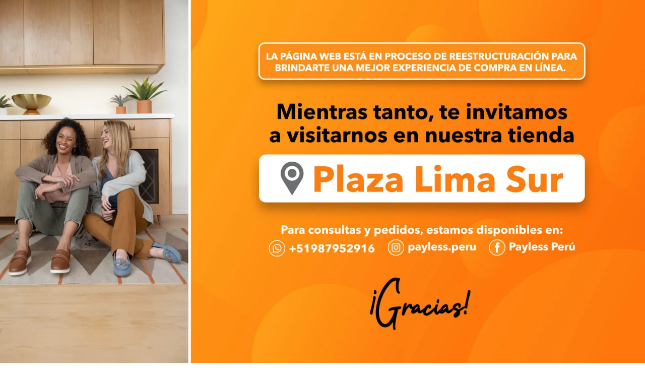

--- FILE ---
content_type: text/html; charset=utf-8
request_url: https://www.google.com/recaptcha/enterprise/anchor?ar=1&k=6LdV7CIpAAAAAPUrHXWlFArQ5hSiNQJk6Ja-vcYM&co=aHR0cHM6Ly9wZXJ1LnBheWxlc3MuY29tOjQ0Mw..&hl=en&v=PoyoqOPhxBO7pBk68S4YbpHZ&size=invisible&anchor-ms=20000&execute-ms=30000&cb=klpotkywl2go
body_size: 48604
content:
<!DOCTYPE HTML><html dir="ltr" lang="en"><head><meta http-equiv="Content-Type" content="text/html; charset=UTF-8">
<meta http-equiv="X-UA-Compatible" content="IE=edge">
<title>reCAPTCHA</title>
<style type="text/css">
/* cyrillic-ext */
@font-face {
  font-family: 'Roboto';
  font-style: normal;
  font-weight: 400;
  font-stretch: 100%;
  src: url(//fonts.gstatic.com/s/roboto/v48/KFO7CnqEu92Fr1ME7kSn66aGLdTylUAMa3GUBHMdazTgWw.woff2) format('woff2');
  unicode-range: U+0460-052F, U+1C80-1C8A, U+20B4, U+2DE0-2DFF, U+A640-A69F, U+FE2E-FE2F;
}
/* cyrillic */
@font-face {
  font-family: 'Roboto';
  font-style: normal;
  font-weight: 400;
  font-stretch: 100%;
  src: url(//fonts.gstatic.com/s/roboto/v48/KFO7CnqEu92Fr1ME7kSn66aGLdTylUAMa3iUBHMdazTgWw.woff2) format('woff2');
  unicode-range: U+0301, U+0400-045F, U+0490-0491, U+04B0-04B1, U+2116;
}
/* greek-ext */
@font-face {
  font-family: 'Roboto';
  font-style: normal;
  font-weight: 400;
  font-stretch: 100%;
  src: url(//fonts.gstatic.com/s/roboto/v48/KFO7CnqEu92Fr1ME7kSn66aGLdTylUAMa3CUBHMdazTgWw.woff2) format('woff2');
  unicode-range: U+1F00-1FFF;
}
/* greek */
@font-face {
  font-family: 'Roboto';
  font-style: normal;
  font-weight: 400;
  font-stretch: 100%;
  src: url(//fonts.gstatic.com/s/roboto/v48/KFO7CnqEu92Fr1ME7kSn66aGLdTylUAMa3-UBHMdazTgWw.woff2) format('woff2');
  unicode-range: U+0370-0377, U+037A-037F, U+0384-038A, U+038C, U+038E-03A1, U+03A3-03FF;
}
/* math */
@font-face {
  font-family: 'Roboto';
  font-style: normal;
  font-weight: 400;
  font-stretch: 100%;
  src: url(//fonts.gstatic.com/s/roboto/v48/KFO7CnqEu92Fr1ME7kSn66aGLdTylUAMawCUBHMdazTgWw.woff2) format('woff2');
  unicode-range: U+0302-0303, U+0305, U+0307-0308, U+0310, U+0312, U+0315, U+031A, U+0326-0327, U+032C, U+032F-0330, U+0332-0333, U+0338, U+033A, U+0346, U+034D, U+0391-03A1, U+03A3-03A9, U+03B1-03C9, U+03D1, U+03D5-03D6, U+03F0-03F1, U+03F4-03F5, U+2016-2017, U+2034-2038, U+203C, U+2040, U+2043, U+2047, U+2050, U+2057, U+205F, U+2070-2071, U+2074-208E, U+2090-209C, U+20D0-20DC, U+20E1, U+20E5-20EF, U+2100-2112, U+2114-2115, U+2117-2121, U+2123-214F, U+2190, U+2192, U+2194-21AE, U+21B0-21E5, U+21F1-21F2, U+21F4-2211, U+2213-2214, U+2216-22FF, U+2308-230B, U+2310, U+2319, U+231C-2321, U+2336-237A, U+237C, U+2395, U+239B-23B7, U+23D0, U+23DC-23E1, U+2474-2475, U+25AF, U+25B3, U+25B7, U+25BD, U+25C1, U+25CA, U+25CC, U+25FB, U+266D-266F, U+27C0-27FF, U+2900-2AFF, U+2B0E-2B11, U+2B30-2B4C, U+2BFE, U+3030, U+FF5B, U+FF5D, U+1D400-1D7FF, U+1EE00-1EEFF;
}
/* symbols */
@font-face {
  font-family: 'Roboto';
  font-style: normal;
  font-weight: 400;
  font-stretch: 100%;
  src: url(//fonts.gstatic.com/s/roboto/v48/KFO7CnqEu92Fr1ME7kSn66aGLdTylUAMaxKUBHMdazTgWw.woff2) format('woff2');
  unicode-range: U+0001-000C, U+000E-001F, U+007F-009F, U+20DD-20E0, U+20E2-20E4, U+2150-218F, U+2190, U+2192, U+2194-2199, U+21AF, U+21E6-21F0, U+21F3, U+2218-2219, U+2299, U+22C4-22C6, U+2300-243F, U+2440-244A, U+2460-24FF, U+25A0-27BF, U+2800-28FF, U+2921-2922, U+2981, U+29BF, U+29EB, U+2B00-2BFF, U+4DC0-4DFF, U+FFF9-FFFB, U+10140-1018E, U+10190-1019C, U+101A0, U+101D0-101FD, U+102E0-102FB, U+10E60-10E7E, U+1D2C0-1D2D3, U+1D2E0-1D37F, U+1F000-1F0FF, U+1F100-1F1AD, U+1F1E6-1F1FF, U+1F30D-1F30F, U+1F315, U+1F31C, U+1F31E, U+1F320-1F32C, U+1F336, U+1F378, U+1F37D, U+1F382, U+1F393-1F39F, U+1F3A7-1F3A8, U+1F3AC-1F3AF, U+1F3C2, U+1F3C4-1F3C6, U+1F3CA-1F3CE, U+1F3D4-1F3E0, U+1F3ED, U+1F3F1-1F3F3, U+1F3F5-1F3F7, U+1F408, U+1F415, U+1F41F, U+1F426, U+1F43F, U+1F441-1F442, U+1F444, U+1F446-1F449, U+1F44C-1F44E, U+1F453, U+1F46A, U+1F47D, U+1F4A3, U+1F4B0, U+1F4B3, U+1F4B9, U+1F4BB, U+1F4BF, U+1F4C8-1F4CB, U+1F4D6, U+1F4DA, U+1F4DF, U+1F4E3-1F4E6, U+1F4EA-1F4ED, U+1F4F7, U+1F4F9-1F4FB, U+1F4FD-1F4FE, U+1F503, U+1F507-1F50B, U+1F50D, U+1F512-1F513, U+1F53E-1F54A, U+1F54F-1F5FA, U+1F610, U+1F650-1F67F, U+1F687, U+1F68D, U+1F691, U+1F694, U+1F698, U+1F6AD, U+1F6B2, U+1F6B9-1F6BA, U+1F6BC, U+1F6C6-1F6CF, U+1F6D3-1F6D7, U+1F6E0-1F6EA, U+1F6F0-1F6F3, U+1F6F7-1F6FC, U+1F700-1F7FF, U+1F800-1F80B, U+1F810-1F847, U+1F850-1F859, U+1F860-1F887, U+1F890-1F8AD, U+1F8B0-1F8BB, U+1F8C0-1F8C1, U+1F900-1F90B, U+1F93B, U+1F946, U+1F984, U+1F996, U+1F9E9, U+1FA00-1FA6F, U+1FA70-1FA7C, U+1FA80-1FA89, U+1FA8F-1FAC6, U+1FACE-1FADC, U+1FADF-1FAE9, U+1FAF0-1FAF8, U+1FB00-1FBFF;
}
/* vietnamese */
@font-face {
  font-family: 'Roboto';
  font-style: normal;
  font-weight: 400;
  font-stretch: 100%;
  src: url(//fonts.gstatic.com/s/roboto/v48/KFO7CnqEu92Fr1ME7kSn66aGLdTylUAMa3OUBHMdazTgWw.woff2) format('woff2');
  unicode-range: U+0102-0103, U+0110-0111, U+0128-0129, U+0168-0169, U+01A0-01A1, U+01AF-01B0, U+0300-0301, U+0303-0304, U+0308-0309, U+0323, U+0329, U+1EA0-1EF9, U+20AB;
}
/* latin-ext */
@font-face {
  font-family: 'Roboto';
  font-style: normal;
  font-weight: 400;
  font-stretch: 100%;
  src: url(//fonts.gstatic.com/s/roboto/v48/KFO7CnqEu92Fr1ME7kSn66aGLdTylUAMa3KUBHMdazTgWw.woff2) format('woff2');
  unicode-range: U+0100-02BA, U+02BD-02C5, U+02C7-02CC, U+02CE-02D7, U+02DD-02FF, U+0304, U+0308, U+0329, U+1D00-1DBF, U+1E00-1E9F, U+1EF2-1EFF, U+2020, U+20A0-20AB, U+20AD-20C0, U+2113, U+2C60-2C7F, U+A720-A7FF;
}
/* latin */
@font-face {
  font-family: 'Roboto';
  font-style: normal;
  font-weight: 400;
  font-stretch: 100%;
  src: url(//fonts.gstatic.com/s/roboto/v48/KFO7CnqEu92Fr1ME7kSn66aGLdTylUAMa3yUBHMdazQ.woff2) format('woff2');
  unicode-range: U+0000-00FF, U+0131, U+0152-0153, U+02BB-02BC, U+02C6, U+02DA, U+02DC, U+0304, U+0308, U+0329, U+2000-206F, U+20AC, U+2122, U+2191, U+2193, U+2212, U+2215, U+FEFF, U+FFFD;
}
/* cyrillic-ext */
@font-face {
  font-family: 'Roboto';
  font-style: normal;
  font-weight: 500;
  font-stretch: 100%;
  src: url(//fonts.gstatic.com/s/roboto/v48/KFO7CnqEu92Fr1ME7kSn66aGLdTylUAMa3GUBHMdazTgWw.woff2) format('woff2');
  unicode-range: U+0460-052F, U+1C80-1C8A, U+20B4, U+2DE0-2DFF, U+A640-A69F, U+FE2E-FE2F;
}
/* cyrillic */
@font-face {
  font-family: 'Roboto';
  font-style: normal;
  font-weight: 500;
  font-stretch: 100%;
  src: url(//fonts.gstatic.com/s/roboto/v48/KFO7CnqEu92Fr1ME7kSn66aGLdTylUAMa3iUBHMdazTgWw.woff2) format('woff2');
  unicode-range: U+0301, U+0400-045F, U+0490-0491, U+04B0-04B1, U+2116;
}
/* greek-ext */
@font-face {
  font-family: 'Roboto';
  font-style: normal;
  font-weight: 500;
  font-stretch: 100%;
  src: url(//fonts.gstatic.com/s/roboto/v48/KFO7CnqEu92Fr1ME7kSn66aGLdTylUAMa3CUBHMdazTgWw.woff2) format('woff2');
  unicode-range: U+1F00-1FFF;
}
/* greek */
@font-face {
  font-family: 'Roboto';
  font-style: normal;
  font-weight: 500;
  font-stretch: 100%;
  src: url(//fonts.gstatic.com/s/roboto/v48/KFO7CnqEu92Fr1ME7kSn66aGLdTylUAMa3-UBHMdazTgWw.woff2) format('woff2');
  unicode-range: U+0370-0377, U+037A-037F, U+0384-038A, U+038C, U+038E-03A1, U+03A3-03FF;
}
/* math */
@font-face {
  font-family: 'Roboto';
  font-style: normal;
  font-weight: 500;
  font-stretch: 100%;
  src: url(//fonts.gstatic.com/s/roboto/v48/KFO7CnqEu92Fr1ME7kSn66aGLdTylUAMawCUBHMdazTgWw.woff2) format('woff2');
  unicode-range: U+0302-0303, U+0305, U+0307-0308, U+0310, U+0312, U+0315, U+031A, U+0326-0327, U+032C, U+032F-0330, U+0332-0333, U+0338, U+033A, U+0346, U+034D, U+0391-03A1, U+03A3-03A9, U+03B1-03C9, U+03D1, U+03D5-03D6, U+03F0-03F1, U+03F4-03F5, U+2016-2017, U+2034-2038, U+203C, U+2040, U+2043, U+2047, U+2050, U+2057, U+205F, U+2070-2071, U+2074-208E, U+2090-209C, U+20D0-20DC, U+20E1, U+20E5-20EF, U+2100-2112, U+2114-2115, U+2117-2121, U+2123-214F, U+2190, U+2192, U+2194-21AE, U+21B0-21E5, U+21F1-21F2, U+21F4-2211, U+2213-2214, U+2216-22FF, U+2308-230B, U+2310, U+2319, U+231C-2321, U+2336-237A, U+237C, U+2395, U+239B-23B7, U+23D0, U+23DC-23E1, U+2474-2475, U+25AF, U+25B3, U+25B7, U+25BD, U+25C1, U+25CA, U+25CC, U+25FB, U+266D-266F, U+27C0-27FF, U+2900-2AFF, U+2B0E-2B11, U+2B30-2B4C, U+2BFE, U+3030, U+FF5B, U+FF5D, U+1D400-1D7FF, U+1EE00-1EEFF;
}
/* symbols */
@font-face {
  font-family: 'Roboto';
  font-style: normal;
  font-weight: 500;
  font-stretch: 100%;
  src: url(//fonts.gstatic.com/s/roboto/v48/KFO7CnqEu92Fr1ME7kSn66aGLdTylUAMaxKUBHMdazTgWw.woff2) format('woff2');
  unicode-range: U+0001-000C, U+000E-001F, U+007F-009F, U+20DD-20E0, U+20E2-20E4, U+2150-218F, U+2190, U+2192, U+2194-2199, U+21AF, U+21E6-21F0, U+21F3, U+2218-2219, U+2299, U+22C4-22C6, U+2300-243F, U+2440-244A, U+2460-24FF, U+25A0-27BF, U+2800-28FF, U+2921-2922, U+2981, U+29BF, U+29EB, U+2B00-2BFF, U+4DC0-4DFF, U+FFF9-FFFB, U+10140-1018E, U+10190-1019C, U+101A0, U+101D0-101FD, U+102E0-102FB, U+10E60-10E7E, U+1D2C0-1D2D3, U+1D2E0-1D37F, U+1F000-1F0FF, U+1F100-1F1AD, U+1F1E6-1F1FF, U+1F30D-1F30F, U+1F315, U+1F31C, U+1F31E, U+1F320-1F32C, U+1F336, U+1F378, U+1F37D, U+1F382, U+1F393-1F39F, U+1F3A7-1F3A8, U+1F3AC-1F3AF, U+1F3C2, U+1F3C4-1F3C6, U+1F3CA-1F3CE, U+1F3D4-1F3E0, U+1F3ED, U+1F3F1-1F3F3, U+1F3F5-1F3F7, U+1F408, U+1F415, U+1F41F, U+1F426, U+1F43F, U+1F441-1F442, U+1F444, U+1F446-1F449, U+1F44C-1F44E, U+1F453, U+1F46A, U+1F47D, U+1F4A3, U+1F4B0, U+1F4B3, U+1F4B9, U+1F4BB, U+1F4BF, U+1F4C8-1F4CB, U+1F4D6, U+1F4DA, U+1F4DF, U+1F4E3-1F4E6, U+1F4EA-1F4ED, U+1F4F7, U+1F4F9-1F4FB, U+1F4FD-1F4FE, U+1F503, U+1F507-1F50B, U+1F50D, U+1F512-1F513, U+1F53E-1F54A, U+1F54F-1F5FA, U+1F610, U+1F650-1F67F, U+1F687, U+1F68D, U+1F691, U+1F694, U+1F698, U+1F6AD, U+1F6B2, U+1F6B9-1F6BA, U+1F6BC, U+1F6C6-1F6CF, U+1F6D3-1F6D7, U+1F6E0-1F6EA, U+1F6F0-1F6F3, U+1F6F7-1F6FC, U+1F700-1F7FF, U+1F800-1F80B, U+1F810-1F847, U+1F850-1F859, U+1F860-1F887, U+1F890-1F8AD, U+1F8B0-1F8BB, U+1F8C0-1F8C1, U+1F900-1F90B, U+1F93B, U+1F946, U+1F984, U+1F996, U+1F9E9, U+1FA00-1FA6F, U+1FA70-1FA7C, U+1FA80-1FA89, U+1FA8F-1FAC6, U+1FACE-1FADC, U+1FADF-1FAE9, U+1FAF0-1FAF8, U+1FB00-1FBFF;
}
/* vietnamese */
@font-face {
  font-family: 'Roboto';
  font-style: normal;
  font-weight: 500;
  font-stretch: 100%;
  src: url(//fonts.gstatic.com/s/roboto/v48/KFO7CnqEu92Fr1ME7kSn66aGLdTylUAMa3OUBHMdazTgWw.woff2) format('woff2');
  unicode-range: U+0102-0103, U+0110-0111, U+0128-0129, U+0168-0169, U+01A0-01A1, U+01AF-01B0, U+0300-0301, U+0303-0304, U+0308-0309, U+0323, U+0329, U+1EA0-1EF9, U+20AB;
}
/* latin-ext */
@font-face {
  font-family: 'Roboto';
  font-style: normal;
  font-weight: 500;
  font-stretch: 100%;
  src: url(//fonts.gstatic.com/s/roboto/v48/KFO7CnqEu92Fr1ME7kSn66aGLdTylUAMa3KUBHMdazTgWw.woff2) format('woff2');
  unicode-range: U+0100-02BA, U+02BD-02C5, U+02C7-02CC, U+02CE-02D7, U+02DD-02FF, U+0304, U+0308, U+0329, U+1D00-1DBF, U+1E00-1E9F, U+1EF2-1EFF, U+2020, U+20A0-20AB, U+20AD-20C0, U+2113, U+2C60-2C7F, U+A720-A7FF;
}
/* latin */
@font-face {
  font-family: 'Roboto';
  font-style: normal;
  font-weight: 500;
  font-stretch: 100%;
  src: url(//fonts.gstatic.com/s/roboto/v48/KFO7CnqEu92Fr1ME7kSn66aGLdTylUAMa3yUBHMdazQ.woff2) format('woff2');
  unicode-range: U+0000-00FF, U+0131, U+0152-0153, U+02BB-02BC, U+02C6, U+02DA, U+02DC, U+0304, U+0308, U+0329, U+2000-206F, U+20AC, U+2122, U+2191, U+2193, U+2212, U+2215, U+FEFF, U+FFFD;
}
/* cyrillic-ext */
@font-face {
  font-family: 'Roboto';
  font-style: normal;
  font-weight: 900;
  font-stretch: 100%;
  src: url(//fonts.gstatic.com/s/roboto/v48/KFO7CnqEu92Fr1ME7kSn66aGLdTylUAMa3GUBHMdazTgWw.woff2) format('woff2');
  unicode-range: U+0460-052F, U+1C80-1C8A, U+20B4, U+2DE0-2DFF, U+A640-A69F, U+FE2E-FE2F;
}
/* cyrillic */
@font-face {
  font-family: 'Roboto';
  font-style: normal;
  font-weight: 900;
  font-stretch: 100%;
  src: url(//fonts.gstatic.com/s/roboto/v48/KFO7CnqEu92Fr1ME7kSn66aGLdTylUAMa3iUBHMdazTgWw.woff2) format('woff2');
  unicode-range: U+0301, U+0400-045F, U+0490-0491, U+04B0-04B1, U+2116;
}
/* greek-ext */
@font-face {
  font-family: 'Roboto';
  font-style: normal;
  font-weight: 900;
  font-stretch: 100%;
  src: url(//fonts.gstatic.com/s/roboto/v48/KFO7CnqEu92Fr1ME7kSn66aGLdTylUAMa3CUBHMdazTgWw.woff2) format('woff2');
  unicode-range: U+1F00-1FFF;
}
/* greek */
@font-face {
  font-family: 'Roboto';
  font-style: normal;
  font-weight: 900;
  font-stretch: 100%;
  src: url(//fonts.gstatic.com/s/roboto/v48/KFO7CnqEu92Fr1ME7kSn66aGLdTylUAMa3-UBHMdazTgWw.woff2) format('woff2');
  unicode-range: U+0370-0377, U+037A-037F, U+0384-038A, U+038C, U+038E-03A1, U+03A3-03FF;
}
/* math */
@font-face {
  font-family: 'Roboto';
  font-style: normal;
  font-weight: 900;
  font-stretch: 100%;
  src: url(//fonts.gstatic.com/s/roboto/v48/KFO7CnqEu92Fr1ME7kSn66aGLdTylUAMawCUBHMdazTgWw.woff2) format('woff2');
  unicode-range: U+0302-0303, U+0305, U+0307-0308, U+0310, U+0312, U+0315, U+031A, U+0326-0327, U+032C, U+032F-0330, U+0332-0333, U+0338, U+033A, U+0346, U+034D, U+0391-03A1, U+03A3-03A9, U+03B1-03C9, U+03D1, U+03D5-03D6, U+03F0-03F1, U+03F4-03F5, U+2016-2017, U+2034-2038, U+203C, U+2040, U+2043, U+2047, U+2050, U+2057, U+205F, U+2070-2071, U+2074-208E, U+2090-209C, U+20D0-20DC, U+20E1, U+20E5-20EF, U+2100-2112, U+2114-2115, U+2117-2121, U+2123-214F, U+2190, U+2192, U+2194-21AE, U+21B0-21E5, U+21F1-21F2, U+21F4-2211, U+2213-2214, U+2216-22FF, U+2308-230B, U+2310, U+2319, U+231C-2321, U+2336-237A, U+237C, U+2395, U+239B-23B7, U+23D0, U+23DC-23E1, U+2474-2475, U+25AF, U+25B3, U+25B7, U+25BD, U+25C1, U+25CA, U+25CC, U+25FB, U+266D-266F, U+27C0-27FF, U+2900-2AFF, U+2B0E-2B11, U+2B30-2B4C, U+2BFE, U+3030, U+FF5B, U+FF5D, U+1D400-1D7FF, U+1EE00-1EEFF;
}
/* symbols */
@font-face {
  font-family: 'Roboto';
  font-style: normal;
  font-weight: 900;
  font-stretch: 100%;
  src: url(//fonts.gstatic.com/s/roboto/v48/KFO7CnqEu92Fr1ME7kSn66aGLdTylUAMaxKUBHMdazTgWw.woff2) format('woff2');
  unicode-range: U+0001-000C, U+000E-001F, U+007F-009F, U+20DD-20E0, U+20E2-20E4, U+2150-218F, U+2190, U+2192, U+2194-2199, U+21AF, U+21E6-21F0, U+21F3, U+2218-2219, U+2299, U+22C4-22C6, U+2300-243F, U+2440-244A, U+2460-24FF, U+25A0-27BF, U+2800-28FF, U+2921-2922, U+2981, U+29BF, U+29EB, U+2B00-2BFF, U+4DC0-4DFF, U+FFF9-FFFB, U+10140-1018E, U+10190-1019C, U+101A0, U+101D0-101FD, U+102E0-102FB, U+10E60-10E7E, U+1D2C0-1D2D3, U+1D2E0-1D37F, U+1F000-1F0FF, U+1F100-1F1AD, U+1F1E6-1F1FF, U+1F30D-1F30F, U+1F315, U+1F31C, U+1F31E, U+1F320-1F32C, U+1F336, U+1F378, U+1F37D, U+1F382, U+1F393-1F39F, U+1F3A7-1F3A8, U+1F3AC-1F3AF, U+1F3C2, U+1F3C4-1F3C6, U+1F3CA-1F3CE, U+1F3D4-1F3E0, U+1F3ED, U+1F3F1-1F3F3, U+1F3F5-1F3F7, U+1F408, U+1F415, U+1F41F, U+1F426, U+1F43F, U+1F441-1F442, U+1F444, U+1F446-1F449, U+1F44C-1F44E, U+1F453, U+1F46A, U+1F47D, U+1F4A3, U+1F4B0, U+1F4B3, U+1F4B9, U+1F4BB, U+1F4BF, U+1F4C8-1F4CB, U+1F4D6, U+1F4DA, U+1F4DF, U+1F4E3-1F4E6, U+1F4EA-1F4ED, U+1F4F7, U+1F4F9-1F4FB, U+1F4FD-1F4FE, U+1F503, U+1F507-1F50B, U+1F50D, U+1F512-1F513, U+1F53E-1F54A, U+1F54F-1F5FA, U+1F610, U+1F650-1F67F, U+1F687, U+1F68D, U+1F691, U+1F694, U+1F698, U+1F6AD, U+1F6B2, U+1F6B9-1F6BA, U+1F6BC, U+1F6C6-1F6CF, U+1F6D3-1F6D7, U+1F6E0-1F6EA, U+1F6F0-1F6F3, U+1F6F7-1F6FC, U+1F700-1F7FF, U+1F800-1F80B, U+1F810-1F847, U+1F850-1F859, U+1F860-1F887, U+1F890-1F8AD, U+1F8B0-1F8BB, U+1F8C0-1F8C1, U+1F900-1F90B, U+1F93B, U+1F946, U+1F984, U+1F996, U+1F9E9, U+1FA00-1FA6F, U+1FA70-1FA7C, U+1FA80-1FA89, U+1FA8F-1FAC6, U+1FACE-1FADC, U+1FADF-1FAE9, U+1FAF0-1FAF8, U+1FB00-1FBFF;
}
/* vietnamese */
@font-face {
  font-family: 'Roboto';
  font-style: normal;
  font-weight: 900;
  font-stretch: 100%;
  src: url(//fonts.gstatic.com/s/roboto/v48/KFO7CnqEu92Fr1ME7kSn66aGLdTylUAMa3OUBHMdazTgWw.woff2) format('woff2');
  unicode-range: U+0102-0103, U+0110-0111, U+0128-0129, U+0168-0169, U+01A0-01A1, U+01AF-01B0, U+0300-0301, U+0303-0304, U+0308-0309, U+0323, U+0329, U+1EA0-1EF9, U+20AB;
}
/* latin-ext */
@font-face {
  font-family: 'Roboto';
  font-style: normal;
  font-weight: 900;
  font-stretch: 100%;
  src: url(//fonts.gstatic.com/s/roboto/v48/KFO7CnqEu92Fr1ME7kSn66aGLdTylUAMa3KUBHMdazTgWw.woff2) format('woff2');
  unicode-range: U+0100-02BA, U+02BD-02C5, U+02C7-02CC, U+02CE-02D7, U+02DD-02FF, U+0304, U+0308, U+0329, U+1D00-1DBF, U+1E00-1E9F, U+1EF2-1EFF, U+2020, U+20A0-20AB, U+20AD-20C0, U+2113, U+2C60-2C7F, U+A720-A7FF;
}
/* latin */
@font-face {
  font-family: 'Roboto';
  font-style: normal;
  font-weight: 900;
  font-stretch: 100%;
  src: url(//fonts.gstatic.com/s/roboto/v48/KFO7CnqEu92Fr1ME7kSn66aGLdTylUAMa3yUBHMdazQ.woff2) format('woff2');
  unicode-range: U+0000-00FF, U+0131, U+0152-0153, U+02BB-02BC, U+02C6, U+02DA, U+02DC, U+0304, U+0308, U+0329, U+2000-206F, U+20AC, U+2122, U+2191, U+2193, U+2212, U+2215, U+FEFF, U+FFFD;
}

</style>
<link rel="stylesheet" type="text/css" href="https://www.gstatic.com/recaptcha/releases/PoyoqOPhxBO7pBk68S4YbpHZ/styles__ltr.css">
<script nonce="ylCAGg8HWPw_raYn4zSrOQ" type="text/javascript">window['__recaptcha_api'] = 'https://www.google.com/recaptcha/enterprise/';</script>
<script type="text/javascript" src="https://www.gstatic.com/recaptcha/releases/PoyoqOPhxBO7pBk68S4YbpHZ/recaptcha__en.js" nonce="ylCAGg8HWPw_raYn4zSrOQ">
      
    </script></head>
<body><div id="rc-anchor-alert" class="rc-anchor-alert"></div>
<input type="hidden" id="recaptcha-token" value="[base64]">
<script type="text/javascript" nonce="ylCAGg8HWPw_raYn4zSrOQ">
      recaptcha.anchor.Main.init("[\x22ainput\x22,[\x22bgdata\x22,\x22\x22,\[base64]/[base64]/bmV3IFpbdF0obVswXSk6Sz09Mj9uZXcgWlt0XShtWzBdLG1bMV0pOks9PTM/bmV3IFpbdF0obVswXSxtWzFdLG1bMl0pOks9PTQ/[base64]/[base64]/[base64]/[base64]/[base64]/[base64]/[base64]/[base64]/[base64]/[base64]/[base64]/[base64]/[base64]/[base64]\\u003d\\u003d\x22,\[base64]\\u003d\x22,\[base64]/ChmfDtG8wVMOGXsKjwoc+wpvCsMODw5fCp8Obw5s4JsK0wqlDD8KTw7HCp3/CisOOwrPCp35Sw6PCoE7CqSTCiMO4YSnDknhew6HCtSEiw4/[base64]/DusKMwonCjVjDjT3Cp2DDqMOmXcKaVMOyesO+wr3Dg8OHJWvCtk1hwpc6wpw7w47Cg8KXwoF3wqDCoVcPbnQFwocvw4LDiBXCpk9bwoHCoAtQK0LDnlFYwrTCuTvDocO1T1hyA8O1w4/ChcKjw7ImGsKaw6bCsR/CoSvDlGQnw7ZTaUIqw417wrALw6U9CsK+TgXDk8ORYh/DkGPClj7DoMK0cCYtw7fCkcOOSDTDpMK4XMKdwoAWbcOXw6gdWHFfSREMwrHCg8O1c8Kbw7jDjcOyRcOXw7JEEMOJEELCnkvDrmXCocKqwozCiAcawpVJJMKmL8KqHsKIAMOJeh/Dn8OZwoQqMh7DnBd8w73CrgBjw7lJZmdAw7stw4VIw47CnsKcbMKmbC4Hw4srCMKqwr/CssO/ZVrCtH0ew5oXw5/[base64]/Cm8KXwoUqwofDjcK4CcOZw4plw4dcch8LLDw6woHCjcKIEhnDscK2bcKwB8KKBW/Ct8OJwpnCsEUaTg7DscK8XsOUwqAIZQDDgGxZwrPDgSvColvDkMO8XsOOFXfDsxHCvz/Dr8OHw6TCgcOHwprDmj4ow5LDk8OLL8Ofw7lha8KNRMKdw5szK8K/woU5XMKsw73Crwc8PkfCocONVhl4w4Fyw6zCocKRM8Krwohbwr3Cs8KAIncrIsK1IMK/wqbCmVLCgsK6wrTCgsONEcOwwrnDsMKLORLCpcKfJcOuw5ISBx4mSMOnw6ROEcOGwpPClQXDocKrbhTDv2PDpsK3IcKFw6jCvMKqw5c7wpYzw5scw6o5woXDqXxgw4rDqcOYQk5Xw6MfwqdLw64twpwcM8KSwo7CiRJoBsKjC8O9w7TDoMKGEhzCpX/CqcOkIsKrZV7Dq8OLwrjDjMOye2TDuxwcwpEww47CuUNwwrQCbQ/DucKqLsO6w53CgRA8wqUFPSDDlwPDvjszCsOIG0/DuRHDsmXDr8K/bcKkeW3DrMOKGH0EbcKDXXbChsK+UMOqQcOowoBHazvDi8KFPsO2OsOZwobDnMKgwr/Dtk3Ct1IrDMOwJznDgsK7wqM2wqXCh8KlworCpyUAw55FwozCkmbDlg1ZPw9BC8O+w6rDkMOhJcKkecKyZMOXbAR8ARllL8K3wqJ3YBfDqMK9wrbDqSYWw6HCogpQBMKoGjXDqcKkwpLCo8OcbVxTFcKyLnPClStow5vCl8OSdsO1wpbDgTzCtjTDn2fDtlvCn8Khw5/DgcKrwp8PwqjDsRLDusO8HV1UwrkBwp/CoMKwwqPCgsO5wphnwoTDg8KMJ1fCjmrCm0hgAsODXsOWMWFgFEzDjAIbw5sgw7HDh3YUw5Ipwo53WU/DvMO0w5jDgcOKQcK/CsOIQwLDnn7CmHDCrMKpEWXCkcK+MTYbwrnCnHbCs8KFwrzDhS/CgC9+wo5kaMKZS08Fw5kfNSrDn8KDw6F7wo8TYAnCqkBcwrh3woPCrnXDs8Kkw7pSKhLDiz7CpcKuIMKAw75qw4UhPcOxw53CvkvDuTbCtsOMaMOid2/Dvj8KJcKVHysQw5rCnsKiWAXCqMKxwoBbaDHDg8KLw5LDvcKnw6xyFH7CgSnCrcKPBBNlOcO/McKXw6TCpsKWGH0ewq8sw6TCvcOndMKfd8KhwoEAWCnDokotQcO9w4lsw6XDucOFXMKYwo3DiBptdEjDpsK7w5jCmTPDv8O/[base64]/wpzCncO6akvDvE/[base64]/CsMKKwrnCvMKwXFrDgMKcwpQ9MMObw6fDhXo1wrM3MgIMwr1Hw7vDqMKxcDMWw4xyw6rDocKaBMOEw7xtw5VmIcKlwrguwrfDpzN8fzRFwpMFw5nDkMO9wo/CnWxewodcw6jDhhbDhMOpwpw6TMOvHxLDlm1NUELDusOaAsKkw4kldjXClEQ2a8OZw5bCgMKKw7TCtsK3wofCtMO/DizCssKrXcKcwqnChTpGC8O4w6bCo8K+wqvCkG7CpcOANiBxZsOmH8O5DXtwI8OSDgnCtMKpLhMdwqEjWklkwqPCnMOSwoTDjsO/Ry1vwrcWw7ITwp7DmQkBwr8HwrfCiMO+aMKKw6rCqnbCmMKHPzBMWMOZw4nCi1gXfWXDtHDDqDlmwo/DhsKDShnDvyAcJ8OYwoPDimvDs8OfwpNDwoZPdxVzIzpMwonCo8ONwpkcBkTDgULDi8Omw6LCjDXDjMOcfjnDscKMZsKhbcKrw7/Cgg7CrsOKw4rCiy3CmMOzw5/DusKEw79zw4ZxVMOKZyrCjcK1wrrClW7CkMO5w7zDoQVDY8O4w5TCg1TCsVjCksKaNWXDnzXCkcORTlPCmQQxRcKDwqfDhAttLA3CrcOVw6EWXk4TwoXDjSrDukJwUVBpw4jDtlk+RHhYMBLCtXNTw57CvHrCtBrDpsKWwozDrnQUwqxjcMOTw6/DuMOmw4nDkhgpw6djwozDpsKiAjMcw47DnsOcwrvCtTrCi8OjGRxYwrFdE1Iew6nDg0wXw7hmwo8CfMKNLlw1wqUJI8KBw7lUCcKqwrTCpsO/wqgNwoPCh8OBb8OHw4/DhcKTYMOubsKbwocdwonDv2JNNwTDlwsrKkfDjcOEwrfCh8OVwqDCksKewpzCqWs9w4rCnsKWwqbDkicScMOBRg0gZRfDuRPDu0HCocKTV8KlZR8WFcOCw4cObsKMK8ObwqsRBsKewo/DjMK7wqoGb28+VmM9wonDplADWcKsIV3Dk8O4QA7DjwfCscOGw4ELw7XDpcOOwrIvV8KGw4Y/wpDCnULCjMObwoY3V8OHJzrDuMOXbCFqwr0PaWDDjcKWw7XDk8ORw7cZesKgYAAqw7o/wolqw4TCk1M+NsK6w7jDu8O4w7zCucKbw5LCth04w7/[base64]/[base64]/ChGxuw6oqwq3DlcKMcF49wp3CkmkGIC8Qw7/DrsKmc8OGw4jDoMK3woDCqsKzw7lwwp8dbgp9d8Ktwq7DmRpuwp3DrsKuPsK7w4DDvsOTwofCt8OlwqzDmcKtwo7Cpy3DumvCm8Kcw5B5V8O9w5wjbV3DsRgTIDbDusOcWcKPSsOLw5/DgxhsQ8KbNEXDvMK0ZMOawqE3woJgwrJIPsKYwqNadsOCY29Jwq4Mw6TDnjjDm20bA1vCi0nDnzdXw6gZwqvCq3AJw5XDq8K/wqYvK0bDuXfDh8K2Iz3DvsO3wrIPE8OQwpvChBxjw6kOwpvCk8OKwpQqw5dMPnXChStkw69nwrTChMOfXz7CnSlHZV7Ch8Oow4Qnw7nDjFvDkcOHw7LDnMKNHXprwp1jw7E8QcONWMKxwpLClsOiwr/[base64]/c8Oew7vCg8Osw6Nzw6XDncOpwpLDjcKEVx3Dul7DoCo+LT18VBrCnsKUdsODXsKINcK/N8ONZ8OaE8Ofw6jDujopecK/bVIGw7jCkkfCj8O1wrfCoz/DoQ4aw4I6wr/Cm0cewr7CtcK4wq3CsXrDnm7Dh23Cs2chw5nCqmQRDcKteS/DoMOwHsKOwq7DmmlLX8KqZR3CoX3DoCIgw64zwr/CozrChUjCql/DnVd7R8K3I8Kde8K/BnDDkMKvwr91w5bDicOWwqHCl8OYwq7Cr8OBwp3DlcO3w6AzYUN1UEDDusKRFH55woA8w4UJwpzCmRnCnsOICkbCgi3CqHjClktHZizDlwlXTzABwpAUw7k5NXzDisOCw43Dm8OLPhFWw458NsKEwoAPw51wTMK/w5TCpi8/wodnw7DDvmxDw4N3wpXDgRXDn2HCoMO9wrvCvMKdCcKvw7fDpXEqwrwlwoNnwpgTRcOZw6JiIGJeDw/Do3fCl8Ogw63Ctw/DgMKRKwvDt8K+w4bCi8OIw5LCm8K4wq4jwqIpwrdOQhp5w7cOwrcpwo/[base64]/Di8KaPk/ChcKPwph7wqLCtcK8w6wTLsKsA8OGw6TCu8KtwrFzwohCFsK9wofDncO5OMK3wqwoS8Knw4hXSynCsjTDrcOyM8OsRsOww6/DthoMAcKuf8Krw75QwoFwwrZ8woZdc8KaI3XDgW9tw7RHFCRjV1/DkcK+w4UWb8O6wr3CuMKJw4kGahV5acOpwrN6woJdJSZZWG7Cn8ObEivDusO3w7ogCzLDq8K2wqzCozLDigTDjcKkV2fDtBoVNFHCssOKwonCk8KKdsOVDWR/wrshw5LCtcOrwrDDty0SJlpePk4Xw6VRw5Eow7grB8K5wqI4w6MIwpnClsOAQMKuAC5pRD/[base64]/woXCrxMeRy8Pw43DuFlnw40dw4ZUwpXCv8OLwrDCv3Fgw5Y/[base64]/[base64]/CtWprJE7DhgnCqVBmQ8K7wrHDoE7Dk0RsEsK3w7JjBMKLNBTCksKvwoFtA8OICCjCpcOfwonDg8O6wozCvBDCqEwBDiUqw7bDr8OGOcOMdUZHcMOiw7Zmw7TCiMO9wpbDosKdwoHDrcK3AF7Cj0FcwoFKw4HDgcOYYB3CgX5nwoISw6nDiMOtw7/ChUIZwonDlRUgw757KkXDqMKPw6DCj8OyKARTWDFMw7XCmsOuAgHDmBVLwrXCvmZ8w7fDlcKlZ07CpQLCrWHCoz/[base64]/[base64]/MUcvMlvCksKCccKddnYhS8OUwoI4XcOdwqN4ZcKgUCBuwqlFBcObwqPDusOtTj8kwpV5w4vCvRbDucKyw7g9YjrDosKVw5TChxVmJMKVwqXDsEzDjMKDw5V6w6tTPV3CrcK6w5TDt3XClsKGZcOUMBExworChyQGJn1Dw5FGw7/DlMOkwrnDpsOMwovDglLCrcK1w4ASw700w6ZdQcKIwrTCgx/[base64]/DjsONwqoFwoDDuMOkGcOPw6bDjMKUwrXCuMOGw5XCtsOKTsOZw5HDvGJIE1TDvMKfw6DDr8OLIXwjP8KHX0RlwpVyw73DmsO4wpXCsVnCg0QVw4ZbCcKXOcOEBsKEwqUWw4PDk0EAw4xsw6HDp8Kxw4pcw658wq7CssKLVSsSwpo8MMKSesOqJ8ODRg/CjhQtW8OuwrLClcOBwrdmwqJfwr8jwqVKwrgyU3LDpCMAZwnCgsKQw48OHcOPwqQOwq/[base64]/Ci8OzdsKVQMKHOzQlw67Crg4mJglswr3CqQjCosKMw6HDh2zCmsOoOzTCjsKsFsO5wonCjlBFZ8KINsODVsKaGsODw57Cu1/CosKwTSYrwoByWMOICWJGWMKWLMO6w6LDlsK4w4zDgMO5B8KHRRlew6TDkcKpw51KwqHDl1/CpMOewp3CiHfCmSXDplJuw5HCuVNcw7XChD7DuG5KwofDujjDgsOzWX3CrcO8wrVRa8K2fk4aEsOaw4xPw5fCg8Kdw7vCgQ0vbsOjwpLDq8K/wr4/wpg2WsOxURDDpHDDtMKvwpTCmMKQw5JVw77DjmzCozvCrsKDw4R5ZmlBU33CrX7CiC/ChMKLwqHDlcOkLsOuM8OtwrovL8KewotJw61Qwp8EwpZqPcK5w67Csz3ChMKrREU6P8KwwqbDuytTwrNIZcOSGcO1XT/Cnz5qEknCkhoxw4teUcOhF8OJw4TCqWvChxbDkMKmUcOXwpbCu2/ChHnCgm7Dvh9qKsKSwqHCqTcnw69Bw4TCpWhdDVofNiEtwqnDkznDi8OZewzCm8KcXT5gwoZ+wrZ8w5EjwqjCqG9Kw7rDvh7DmsK9AUTCqDgUwrbCjxM/[base64]/[base64]/DuCvCkMKBCMOSw67DoG9Lw5ELwo4Vwr8Zwq4ew4Y+w6IRw6jCqwPClDPCmwPDnUlZwpshWMKwwpw1LztBQikMw5U/wqMewqrCiUFOc8KyT8K0W8O5wrzDmn4dHcOywqbCvsKNw4TCj8K4w5jDuXEBw4MxCA7DjcKVw6pPLsK+QkldwqglSMO3wpHCk31JwqXCoWzDu8Obw7knDTPDm8K0wrwGW3PDusOGHMOuUsOzwoATwrYFdAjChMOIfcOeAsKzb0LDi09vw4DDr8O3H1zCjUzCkA0ew5/Dh3IPBsK9D8OZwrTDjWgKwoDClHPDu3fDumjDr2rDogbDv8K+w4xXfMKsYV/DmD7Cu8OtccOYUXDDk17CoWfDnzbChsO9BSZrwpB5w5LDvMKpw4bDgE/ChcKmw4TCo8O+XSnCmyDDi8OqI8O+U8KURMK0UMKCw7fDqsKAw48dXxnCvyPChMOyTMKVw7rDoMOTHFwVX8O9w4NNcAdZwolKBAzCpMOaPcKpwqs/WcKEw44Aw7nDk8Kew6HDpsOfwpTDscKXDmDCkz0twobDowLCu1nCiMK5Q8Oow6NsZMKKw5dxbMOnw659VFIlw7pswoHCoMKMw6vDmcObYVYBDsOtwr7Cn2nCjsOVG8Kcw63DtcODw5nDsAXDmsODw4leeMKIW0UzCcK5J0fDrk4LXMO+NMO8woZkOcOywr/CoTEUCkkuw60twq/Ds8OZw4/CrMK6bghJTsKXw5sHwoXDjHd8e8OHwrjCisO/[base64]/CtsOVaDkHGsKZC8OFMBgLw5fCgcOXdMOXdhQww47CpyXCn1BcO8KMWDlDwrLCqMKpw4XCmGNbwp5WwqbDk3bCrTjCqsKdwpzDjF5EE8K/w7vCsDTCgkEzw4tKw6LDtMOAH3hew6o7w7HDqcOsw74XJ2LDnsKeCcO/BsK7NUgiUjw8EMOsw445L1DCk8KAYcOYbsKuw7zDmcORwox/acOMN8KxFVRhXcKNZ8KcKMKCw6kcEcO5w7bDu8O6YlDCkV7DsMKVH8Kawo8/w57DrMO8wqDCgcKUCGvDvMOdXmjDksKSw7bCssK2e3LCo8KBecKPwqUNwp/DhsK4UBvCpUtBasKBwobCrwLCv3tvamHDncOVRWDCm0rCoMOBMQQfPljDvTvCt8KeYhjDrl/[base64]/CvcOtHcKHQ8KEdcOZScO4P8Kkw6TDr3dtw4l1UEAhwpJ7woYFEn0cHcKBB8Ouw4vDlMKeB3jClmdqUD7DghbCk1jCjsKDeMKdDETCgCJlc8OGwo/Dl8KbwqEvD0Y+w4gyZHnCnzdDw4wEw406w7vCtH/CgsKKwojDklzDr0ZlwobDlcOnJcOuEDvCpsKuw44AwprCmUY0VcKzP8KywrATw7EAwpsbB8KhZAkXwoXDgcKXw7HCjGXDqMK6w7wGw444fU8vwowyIEBqfsKzwp/Du27CmMOlAMKzwqRDwq3DgzJ0wrPDrsKsw4FCJcO4HcKtwqBDw63Di8KKLcO/[base64]/wrwobyjDksOnw5l1w7rCnGsIL8KPw685azvDkX1mwp/[base64]/CncKFE3Q7AmlyFMOWZ8OfOsOGecOlXhFEDBtmwohYNsObb8OUT8OYwrDDscOSw5MSw7XCsDo0w6U2w7vCkcOZf8KBJBpgwqPClB9GVXFbfCYkw5lMSMOnw4zDhRfDo0/Cpm8gNcOjC8KHw6DDnsKVARXCi8K2e33DpcOzOcOWFDgrEcOowqLDlMOjwqTCjHbDnsOXM8K1wrnCrcOzcsOfOcKwwrQNIGEiwpbCuQHCpMOAWEfDk0nCvnszw4TDiQ9kCMK+wr/Ds0rCmBZew6EfwpvCiU/[base64]/wqrDgMONbWkyLxrDi21iwrjDhcKmw7VYdCTDjnQpwoFWWcOcw4fCgkU4wrhDR8KWw48gwpInfxtjwrAlIyUJLBnCqsOjwoZpw6PCkUJ/P8KlYsKqwrZFHQfDmTkCw5k0FcOxwpJhGlrClMOEwpE8bVU7wqjCl1gcIUcqw7pJa8KhaMOyNV1bXsOFeSPDhFHCvgEpACwAUMOQw5rCkU50w4g/AXEGwohVWxDCiSXCmcOian4LYMKVXsOjwo8vw7XCosKMaX1Hw4nCgkt2wrUCJsKGWxM+NgslRMKdw7jDlcOkwqbCosOnw4d+w4RcVhPDpMK2Q3DCvAZqwoR8X8KjwrTCtMKEw4DDvsOhw48wwowKw7nDmsOFBMKjwp/DhW9qUE7CscOAw45rw5g7wpo9wq7CuCdOcRtCCHNNRcOeHMOFV8K+w5vCscKMTMOPw5dMwq5Yw7MzPhbCtRwYQgXCiU/CuMKNw7nDhXhIWcObw7jClcKNGcOQw6vCpBBhw73ChWYMw4x6YcK9IGzCllFkaMO5JsKxJMK+w6AxwphWa8Ojw6/DrMOPSV7DjcKIw5nCm8Omw7NywoUcfX0+wqTDoFcnN8KKVcKKecO0w6YSfzfCmVRhRWZcwpbCssKww7BLVcKRLXFJIxs8b8OwejMYFsOcV8OwG1kdG8K7w4PCpMOJwojCn8KuWjvDr8KpwrTCiChZw5JRwoTDrDXClWDDl8OGwpDCvBwrQWgVwrduITTDgn/CgUFMDH5LHsKeXMKkwo/CvE0eHz/CnMKMw6TDpjTDpsK7w7/[base64]/[base64]/DkwjCm0sVMhDCnMOewoRbOj/Dmmx1OHw3wpI4w5/Ds0tQT8Onwr9fIcKBOx1yw7l/T8K5wrhdwpMJBzlbUMOiw6RkJRrCrcK6FcKaw704FsOjwocWQWrDlHjClhjDrVfDjmhYwrIkQcOVwoAhw4IvNHzCksOUK8Kkw6LDlF/DqwVnw6nCtG/DukjCp8O7w6/CpBUeYC/DrMONwrxdwopyFsKEKkvCvsKIwqXDrxxTWnfDhMO+w5VyFkTDtcOkwqEAw7XDpcOTd196XMOjw4B/wq/CksOxJcKEw5jCncK9w4hgfi9ywoHCsw3DmcKAwo7DucK2PsOpwqvCvhRvw63CsGQ0woHCj2gFwqwEwp/DumUvwq0Xw5DClsOPVRzDrWTCmyTDtTM4w6DCjk/DvxrDt0/CnMKyw5bDvn06ccOZwrPDow9uworDvB7CuTvDmcOrVMKFTyzDkcOjw6bCs2bDtT1wwrtHwpLCsMOoEMOYAcOcbcOYw6tGw6lEw54xwoIrwp/DtnfDj8KJw67DjsKOw5vDk8OSw75LOW/[base64]/CqDxJwoRxw6/[base64]/DjQfDi8KHPsKmwrhpw6rDnE/DikDCuEkuw4QWVsKkPinCn8K/w4gWW8KhOx/[base64]/ScK1NhfDqcK4w6Uwwo7CqsOGT8O9w6hEP8KeJsOUw48Rw51Xw6HChMOJwpwLw6zCgcKGwqnDjMKgGsK1w6oRSXBNUsO7U3nCvFLCjwrDisKiWXgzwrlTw5YKw7/CqQBHw7fCmMOiwq1nNsOmwqnCrjYVwpRmZGjCokQHw7ZmFzlUdSfDgyBENFR4wpRsw4VKwqLDkcOHw7rCpX/DgB0ow7fDqWxgbjDCocONXx4Tw5dqYg3CrMOhwpfDon7DjsOewpN/w6bDgMKiE8Kvw4UPw5XDq8OgUcKzE8Kvw4XCtxHCpMOPfMOtw7B0w7IWXMO5woAIwqoRwr3DmQrCsETDiypYfsKJSsKMBMKuw5I2HFgmPsOrczLCv31mPsKqw6ZCPAFqwqnDvjXDncKtbcOOwp3DpVXDlcOjw4nCtEdSw6rCjE3Ct8OhwqsvEcKYNMObwrTCtUp/IcK+w4koJsOaw4FywqNjAkd4w6TCpsOxwqgrccOQw5/[base64]/w5g0wqHCk8OSNiLCtMOUwo5PwplIw4TCim5Lw64PPi0Kw7DCpFwRAW8hw7/DvUhKfXfDjsKlFTrDmcKpwqsWw78WIsOReWBMTsOmQHt1wr4lwqJzw7zClsOswpgmahUcwrcjLMOuw4/DgXtKckdWw4AyVHzCssKrw5h0wogCw5LDpsKew4dswp8cwpbDgMK4w5PCjFXDlcKVfgN7IGYywpFGwpk1bcOJw6bCkXlGE0/Dg8KTwp1TwrkxYsKow65dVljCpi59wqsswpbCuQ/[base64]/QcKzw5rDq8OWwoAnWcO4w4jClMKveX5GSsKOw689wpgJasO5w74Mw5I4fcOtw4RHwq9uDMOZwosrw4TDmgLDmHTCnMKVw4I3wrrCjCbDsXJWc8Kzw6tQwpjDs8KHw5jCm3LDvcK+w6F9dAzCk8Obw5rCpFzDlsOcwo/DnB/DnsKVdsKhW0odRHjDr1zDrMKTT8KnZ8OCaHY2SQRiwplCw7/CisOXOcOhUsKow55TZzN7w5ZUDi/DqBoEYnTCiWLCucKowpjDrsOww5RdNxfDiMKOw63DtWwKwqUhUsKiw7vDmjfDjCAePcOfw6sCI1ooJ8OwBMKzOx3DuSfChR4fw7LCjHl+w4XDjyFzw5nDk0okUkZuJ1TCt8K3LDt2dsK1Xgs5wotSKSsnRVVJH30Yw4zDucK+wpjDhXLDuw4ywqlmw7TDul/[base64]/DpsKJw5rDt3wtW8KuR8OebE1/CMO/w6ISwpgSUWvDhcOeFQ1VKcOlwr3CnBg8w5JqDCAyR03CqWXCgMK6w6jDssOkAlfDpMKBw6TDv8KZFwFFKU/[base64]/[base64]/[base64]/[base64]/DvAhnw4fDgsOKE8Oiw6TDrCDDtcOSwognFcOmwpnCsMOCOnsCSMOXwrzCpEJbU0Znwo/CkcKuwpBOZhbCisK0wqPDgMKXwrDDgB9Yw7V6w5LDlQ/DlMOMbHNVCEQ3w4JCVcKfw5tufljDocK4woXDkkwPBMK1OsKjw6s+w7hFLMK9MFrDrAATccOOw69Ewq0XH2VEwp5PZEvCkm/DvMKywoAQGcK3SxrDvsKzw5fDpSfCisO+w4fCocKvRcOjOhfCq8K4w6PCmRkBfFTDsXLDphjDvcK/RkR2X8KMM8OZMFMfAz8Pw5VoZgLCgTYsWkMTesObWibClsOiwq7DjjBECcOSSnvCuBTDmMOsBmlGw4B1HFfCjlc5w5/[base64]/Dj8OmG3lYLMOfBMK5w5HCimXDkV83DlpVwqXCt3PCoXLCnnhaLztswrbConHDlMKAw7Mow6hiG1t7w7EyP0heFsO3w7kXw4oVw610wojDjMKSw4zDpjbDnSfDmsKmakV9YkzCnsKWwo/CqUjCuQNQeTTDs8OMW8O8w4BJbMKmw7/DgMKUL8K/fsO2wrwOw7JEw6Vgwq/ColfCpnEaaMKtw59kw745ClVJwqAOwq/[base64]/d8K+wqXCjFXCiDFZwpTCiDXCgsKkwrXCmRAOAyVVGcKFwqo1G8OXw7DDrcKCw4TDizd9wotAbnstAsOJw4TDqEJoJ8OjwrbDjlk8QF3CkDNLX8O4FcKiZTTDrMObQMKmwroZwpzDqBPDhTpYJR16JWTCtsKuEEzCuMKjAcKTM2ZFNcKWwrFEaMKvw4Rew5bCnxvCgsK/aVrCkAHDqALDv8Kow5IrYMKKwpHDh8OaKMO+w5DDlMOSwrJVwo/DuMK2NTc1w6jDhXwBRDnCosOfN8OXJB0GYsOSC8KgZkQvw4shNBDCtQ/Dm33ChMK5GcOwEMK7wpNjemR1w7dFM8OIcEkEYC3DhcOGw5YuP39UwqdJwrnDnzPDmMOxw5nDpnwfIBU9dnkVw4ZFwphbw5klOMOLVsOmYcKpUG4ZbhLCn0FHYcO6GE8lwqXCqCNQwoDDshbCnUrDkcK/woPCnMOuZ8KVCcK+aSjDtHXDpsO7w5TCicKtZjfCiMOadcKWwpzDhT7DrsK+bMK1KUt1TAM7CcKjwpLCtFfCvMObIcOhw47CohzDg8Oywr0IwoNtw587P8KTBgPDssKxw5vCvMOZw6o2w6wlPT/CiWcHZsOCw6zCr07DqcOqTsOcT8Khw5cpw6PDug3DsHpeUsKKasOLTWNrB8KvRcOlw4FEMMO0BXTDqsK/wpDCp8KQNDzCvGoOUsKxJFfDiMOUwpMDw61BLDIbXsKxJsKww6HCk8OPw6nCmMKkw5rCjj7DhcKzw6VSMhfCvnbCh8KTXMOPw5rDiHZaw4nDtC9Pwp7DvlPDoiUxXMKnwq4tw61Lw7/[base64]/CpynDnQpiwo59cAVjwr1LwqA+aADDs1dLUMOxw6g7wpPDi8KuPsO8Q8OLw6bDlsOCekRqw6bDkcKMw7V2wo7Ci1rCj8O6w7VkwpJgw7/DtMOPwrcafALDoggAwqIHw5bDh8OcwqE6MHBXwpZVwq/DlyLDqsOKw4QIwpowwrAAY8OzwqXCklFyw5gMO3lPw53Dp0zCmAN3w6Jjw7HCh0DCjj3DmsOLw6l+EMOMw47CnQ8sfsO0w7oWw6RFQMKvRcKGw49zVh9Twrsqwr4dMCRQw74jw7VXwpgHw5sVCDcab3FGwoZeF0x/fMOAFTfDn3wKNEFNwq5YXcOiCEXDhCnCp29YTTTDhsKWw7RIVlrCrxbDi1/DhMOIE8ODb8KrwoojOMOEbcK3w5p8wpLDqlYjwo5HQMKHwpXDocOSGMO/QcODTCjCiMKtS8OAw4Npw7l4GUdCUsKkwq/DuUPDmjnCjFDCjcO7w7Iuwol+wp3CoiFeJmV/w5NlYzDCkCUfbwnCmzTDsmpRARUKHErDocO5I8OZfcOkw57CgTnDisKeNsOow4hnW8OXeX/[base64]/DliXDicKFwpzCt8OCPMOQw4kPHsK6RcKhG8O5PcKfw4EKw7wyw4bDjsKowrhbEsKyw4jDuCFIT8Kuw6JCwqN2w4J5w5xdTsKQIsOTWsOrcA4MUDdEegjDlAzDvcK9KMOMw7BhQyxmOcKCw6nCpzLDhltOW8KXw7LCncOtw73DsMKBCMOHw7TDsTvCmMOrwq/DvEpRJsOiwqR/[base64]/Doi7DgwLDmMKeMVt9w5DDu8O6w6fCrEHCm8KnTcKMw79lwr8fGBovZcKIwrPChsKuwoTCh8OxGsOBNQDCjihywpbCj8OOOsKAwoBuwrx4MsO7w51mdU7Cv8Oowo13Q8KfTCHCrcOLdy0salsxa07CgUl/HVfDscKfKk9DbcOdCcKJw4XCoTzCq8OrwrQ8w5TCgwHCuMKKHmzCl8OmasOKFlXDmjvDgF9Dw7tbwo9Lw47CjD3CjcO7a3bCjsOBJmHDmS/DjUksw7vDuCETw5w0w7/CgmsQwrQZc8KTDsKEwqTDkhsMwqDCssOdTcKlwoZRw7tlw53CjiBQNX3Cu3/[base64]/DjAbCscOnwqdPRXErw6jCpicKwps8OivDoMKWw53CvGFfw6hwwp7CpjzDsAJ/wqDDqDLDhsOGwqIaSMKVwoLDh2rCiDvDhcKlwpgESV9Zw7kewq5XW8K0HMKTwpzCoQLCk0fDgsKHbAZ3dMOrwoTCu8O/wpjDg8KHJT4wWw7CjwPCtcK9ZVtRfMKLccOBwoHDtMKPLsODwrQrPMOPw79ZFcKUw6HCjSElwozCr8OGEMO3w68ow5Niw6nDhcKSbMKDw5xewo7Dn8OXDkrDs1Rww7/[base64]/Cp8K/[base64]/w6FAw69bw6Ulw7LCrzNQw64ywokJw40cecKWW8KPcsOgw6c9H8KFwrpGDMOzw6dKw5BQwrQ7wqfCr8OeC8K7w4nClQpPwrtew4JBdA95w6TDmcKHwr/DpCnCtcO0N8KAw4w/MMOswqV4RELDlsOJwpzCvTfCmsKGA8KFw5DDvGbCqsK9wr0UwqDDkj1bSwoPUcOtwqgewq/DqsK/bcKdw5DCoMK+wqLCm8OFND8vPcKVVMKncggMFUHCq3Bdwp0VTlPDnMKmNMOLW8Kdw6RcwrHCuWF6w57ClcKbS8OkNRnDtcKnwrx+TyDCusKXb3ZRwrsOVMOhw7c+w4DCnA/DkwvCnynDn8OiOMKNwpfDhQrDssKRwpfDp1V1N8K3OsKBw4HDnUfDmcK6eMKXw7nCvsK1PnVGwpfChlvDohfCtEhjQsKrcS4qZcKqw7LCjcKdTVvCixPDkijCi8K+w5x1wo40YsOdw7PCrcKLw784w59iA8ORG2tawrQhUmLDgcOcbMOHwoTCsiQEQVvDtE/[base64]/DuMOqW8OswozCoQ8BBFvCnC/DmCfCjHErJSnCi8K1wqQRw4zCv8K2fArDoDRdN0rDj8K/wpjCrGbDvsObEyvDrMOLJFx/w5dQw77CpMKTK2DCgcOuKT8mQsKoHSPDhhHDpMOuTEHDrRVpUsK7wqjDm8KfdMOmwpzCr0Jpw6B1wrdsTgfCjMOEcMKYw7VPY3tkP2hsJsKMW3t5VnzDpwNhQU5Fw5bDrnPDiMKywo/Dl8OswopeKhfCpcOBw68XdGDDtsOnW0pyw5E4J0FZKsKqw4/[base64]/Cp25awpvDnMOpw7UDV1PDgcO6U8K5w79GTsO0w7/DtMORw77DtsKeA8KBwpjCmcKZNxpEUwxhYzIAwrNmbAJ1WVoEVcOjKMOYbynDgsOBNRIGw5DDpgDClsKNE8OnJcOHwr/Dqm10RXNSwo0aRcKiw5MdXsOEw5/CgBPDrDJLwqvDp1hBwqxbBkAfw63Cl8Koa1XDlMKLEcOGXMKxcsOhw7zCj2bDpMKLBMO5MV/DpTnCocOdw6HCrwhRc8OKwopZEFxoImDCnmBidcKWw4R+wqMBR2zDnX/Co04cwpVtw7fDpMORwqrDjcOLDAZlwrk3ecKcZHg3KQTCiEJvfxAXwrwvZEtpd1Q6QXpIQB8Vw7YAJUHCssO8esKywrjDmSLDl8OWOcOsUV92w4HDn8K0TjkDwr08S8Kww7DCpRXDncKZbi/CisKTw6fDnMOWw7cFwrfCpcOuQmhBw6LClnXCmwHCqnwKVGQwTAcvw7rCnsOtw7gtw4XCqsKfQ1TDrcOVYCjCr13DhjHCoDgJw5luw6TClxp1w53DtxBRGnXCoi0PfG/DtAMPw57CtsOvMsOfwo7Ck8KdD8K8ZsKtw6Nmw4FAwpvCnBjCgj0JwpTCsCFewo7CnQPDr8OMIcOcSnlgG8OPPhccwoDCoMO2w6tAb8KAc0DCtRHDtRnCn8K1FSReXcOMw4zCkC3DpcO/wqLDnWIQVmXCncKkwrHCjcOpw4fCli9DwqHDr8OdwpUVw5N4w4gkG3EfwpnCk8KwPV3Cs8O0BG7DlUTDt8K1CXdjwppawotAw4l/w5rDmh0Rw7wvB8OKw4MKwpDDhgFBY8OXwo3Dq8O7F8OgdQRsbksEVwDCk8OiXcOVC8Kpw6Y/T8O+WcOuacKaG8OcwqHClzbDrCtaVx7ClsKwaxLDvsODw5XCoMO6WW7DrsOydmp+BkrCpERJwqzDt8KAScOGHsO6w5/DsCbCoipdw6vDjcK2JyjDjFsnRzrCnF8rIGZJBVzCl3cCwrBUw5paeRQDwqtsO8OvXMKgdsKJwqjCkcKqw7zDuHjCgm1Kw5dJwq8uABvCiXLCrkwuGMOdw5s0VFPCr8OWQcKYKcKUB8KWOcOhw5vDrzbCq1/DnjRpFcKEZ8OeEcOUw5hwOTdGw7cbSTFRBcOdXDAPDMKKYk0hw7vChUNffkpuDsOdw4YHDCDDvcOOBMO8w6vDghc4NMKSw5omLsO9NAsJw4ZuSWnDh8OGSMK5wqnDnHHCvTYNwrwuTsKnwqPDmHZ1fMKew5RSVsKXwplAw47CuMK4Ox/DlMK+TEnDggY3w5NubMKbUcKmDMKNwqBpw4nDtxtEwpkvw4cCw4AiwohdHsKeY0NKwo9YwrlaIwPCoMOOwq/CpCMCwr1KUMK+w7XDpcKsGBksw6zCjGbDkSzDoMKPfB5UwpXCjnZaw4rCjAtzZ2rDr8KfwqYUwpPCkcO9wpQmwoA2K8O7w7/[base64]/DjxvDhsOrwoPDn8OEKmoMbgrDlUHCvCMVM8OXASfDm8Oyw6hVGhRdwqTCpsKzcDLCkVRmw4bCmDhXcsKUVcOIw51LwpRRdwYPw5TCvyvCnsOGI2sTXkYrCFrCh8OoeCnDnQDCp0QzR8Oww53CgsKmHgF/[base64]/w5Ifw4dDBsOHwpzCmSfCiMOfw5PDs8OkEMKMesOSwpVaKMOwUMOMd1nCtsK6wq/[base64]/GlhdAD7CusOCw57CrcKPwpbDjMOVQ8K8Ng5zH11swo53PcOLcQbCtsKQw5otw6PCtQMswpfDscOswpzCqCfCjMO+w5PDn8KuwrpKwrI/LcKNwqvCi8KjA8K/a8OywrHCh8KnZnHDuW/Cq33Cu8KWwrt5XxllAcKyw78uPsKaw6rDvcO3YzHDo8OWUsONwobDqMKZVsKQCx0qZgXCkcOEUMKjXWJZwo3CiT87CMO7DSl1wqbDgMOOaU/[base64]/[base64]/CmsOaw7teTcOQZsOJU8OZwpIHwpzCqMO4woPCs8OHwpEAZn3CoGbDhsOsDGnDpMKZw7fDhmXCvBHCucO5wrBpG8OhcMOGw5jChXTDtBd6w5zDiMKfU8OowoDDv8OawqVmMcObw6/Dk8OcBMK5wp5rSsKARgDDkMKsw6DCmD08w5bDrcKMfXTDsHjCoMOHw4Rxw4J/G8Knw6tVacObaBPCuMKBGyjCs2vDpTVCbcKASkTDjRbCixnCiXHCtyjCjiAjdcKQUMK4wovDm8KDwq/DqSnDvXfCh2DChcK5w6gjLyPDhGHCihXDssORAcOcw4kkwpwDfcOAeXNLwpsGZmJXwrHCpsOqGsKqKCzDpU3Cg8KJwrPDlwpEwpvDr1LDkkYlPDDDiS0MbRvDqsOCH8OVwpQIw6NAw6Rec24CVUDDksK1wqnCgT9Ww7rDvGLDn0jDkMO/[base64]/CosOmwovDq8KWwodsWysBw6Fmwq/Dp8OWw4UAwqwhwpXCv0Y8w4t3w51Gw7Ibw4Bbw7rCmcKwGGPDoX90w65HSAEhwqfChsONGMKYc3nCssKtRcKAwqHDuMOgLMOnwpXCk8KzwrAiw55IcMK8w6ZwwrVFABYGdSotNcKpPh7DicK/csOycMKBw68Vw6FiSh0Ma8ORwoLDpQwFKMObwqXCh8OEwoPDqnsxwpPCt0ZQwqwaw49cw6jDhsO6wrdpVsKyPBY5Tx/Cg3powpBCeUM3w7LCnsKwwo3CmVNjwo/DgMOgGnrCkMO8wqPCucK7wovCiCnDj8KLasKwNsKrw43CuMK1w7XCtcKvw5vCqMKdwodZRiUAw4vDtETCrGBrZcKPYMKZwqPCl8Oaw6MqwoDCgcKtw7oeQAlJDTR0woZNw5rDnMOHP8K6QCDDjsKpw4bDlcKYOcORfsKdR8KCJcO/RC3DolvCvQHCiwrClMO4Dw7DlH7DjcK8w5MOw47Dj11swpXCs8O7TcK6PVdBXg4iw4J5EMOewo3DiyFbMMKqwoQxw54HFW7CqUFGaUBrBinCjENKeBDCgijCmXR7w5nDj0suw4zCrcK6Yn1XwpPCpMKsw7ltw6pjw5xUfMO9w6bCgD/DgkXCjCRZwrrDr0fClMK7wpBPw7o3AMOnw63CicOVwqYww6UDw5jCgx7CukERTTPCjcKSw7rCkcK/NsOaw4fDnGHDm8OaKsKfXF89w4vCjcO4NFIhT8ONQSs+wr04wrgpwrAUcsOUJUrCo8KNw5sSVMKHVDlYw40Dwp/[base64]/CsSRMMVZFbRTDpkpKw7LCrjdswr9QMFbCpMOvw6bDl8OGR3jCui/CsMKQNMOUEjghwqjDtMKKwrLCrXwyD8OaE8OGwpfCsHXCoifDjUrCmnjCuzV5EsKZFEA8GwcxwohkV8OQw7UJYcKvYTcFa2DDrhbChMKgDS3CsxYxMsKzeyvDhsKedjfDjMKKE8OjJlsFw6HDrcKhJg/[base64]/CjsO/AsOpfw/DvQsGwrNtUcKzw57CrcODwqcWwrFjTkjCvXbCoCTDg2/DgiMQwppUGH0IaX15w6kVVMKiw4jDrGXCn8OXFHjDqAzCvQHCv0pXSEE5Ujw0w4xkScKcT8O9woR9Um3DqcO1wqvDgV/CnMORVAtjIhvDmMOAwrs6w7QqworDgmtvZMKqV8K6a3nCrl5rwpPDnsKkw4s\\u003d\x22],null,[\x22conf\x22,null,\x226LdV7CIpAAAAAPUrHXWlFArQ5hSiNQJk6Ja-vcYM\x22,0,null,null,null,1,[21,125,63,73,95,87,41,43,42,83,102,105,109,121],[1017145,739],0,null,null,null,null,0,null,0,null,700,1,null,0,\[base64]/76lBhnEnQkZnOKMAhk\\u003d\x22,0,0,null,null,1,null,0,0,null,null,null,0],\x22https://peru.payless.com:443\x22,null,[3,1,1],null,null,null,1,3600,[\x22https://www.google.com/intl/en/policies/privacy/\x22,\x22https://www.google.com/intl/en/policies/terms/\x22],\x22opc1wtwXHW/SjrUekSQIXbbFkMc6l1O6x5r6CdkBYqw\\u003d\x22,1,0,null,1,1768791168878,0,0,[240],null,[99],\x22RC-ksl02Xbb3POyWA\x22,null,null,null,null,null,\x220dAFcWeA6WTDtS6wzD40JFfFUyMgVgMDaZM-vxgAJ9L5j8St23pEx2nBjnf8UtRD1VIaW57hTTvFVwK6gb-vyLYQ2VMGF3NLfI_w\x22,1768873969041]");
    </script></body></html>

--- FILE ---
content_type: text/css
request_url: https://paylesspe.vtexassets.com/_v/public/vtex.styles-graphql/v1/overrides/paylesspe.resilienttheme-payless@9.2.10$overrides.css?v=1&workspace=master
body_size: 15440
content:
@charset "UTF-8";/*!
----------------------------------------------------------------------------------------------------
* Important! - To edit this CSS, you must use the SCSS source file.

* Resilient 3.4.2
* Iván López Luna [Re]
----------------------------------------------------------------------------------------------------
*/.vtex-breadcrumb-1-x-container{display:-webkit-box;display:-ms-flexbox;-ms-flex-wrap:wrap;flex-wrap:wrap;-webkit-box-align:center;-ms-flex-align:center;display:flex;align-items:center;font-size:.75rem}.vtex-breadcrumb-1-x-homeLink:before{content:"Home"}.vtex-breadcrumb-1-x-homeIcon{display:none}/*!
----------------------------------------------------------------------------------------------------
* Important! - To edit this CSS, you must use the SCSS source file.

* Resilient 3.4.2
* Iván López Luna [Re]
----------------------------------------------------------------------------------------------------
*/.vtex-checkout-summary-0-x-summaryItemContainer{margin-top:.25rem;font-size:.9rem}.vtex-checkout-summary-0-x-summarySmallContent .vtex-button{width:100%;font-weight:700}.vtex-checkout-summary-0-x-summarySmallContent .vtex-button:hover{color:#000;background-color:transparent}/*!
----------------------------------------------------------------------------------------------------
* Important! - To edit this CSS, you must use the SCSS source file.

* Resilient 3.4.2
* Iván López Luna [Re]
----------------------------------------------------------------------------------------------------
*/.vtex-flex-layout-0-x-flexRowContent--RowVideo--Desktop,.vtex-flex-layout-0-x-flexRowContent--RowVideo--Phone,.vtex-flex-layout-0-x-flexRowContent--RowVideo--Tablet{-webkit-box-align:center;-ms-flex-align:center;align-items:center;background-color:#e6e6e9}.vtex-flex-layout-0-x-flexRow--SiteFooter-Reclamaciones{-webkit-box-ordinal-group:3;-ms-flex-order:2;order:2;width:auto;height:auto}.vtex-flex-layout-0-x-flexRow--Header-Deals{background-color:#def1fb}.vtex-flex-layout-0-x-flexRow--Under-Constrution{position:fixed;z-index:1000;width:100%;height:100%;background-color:#fe8d13}.vtex-flex-layout-0-x-flexRow--Under-Constrution .vtex-flex-layout-0-x-stretchChildrenWidth{width:100%!important}.vtex-flex-layout-0-x-flexRowContent--Under-Constrution{display:-webkit-box;display:-ms-flexbox;display:flex;-ms-flex-wrap:wrap;flex-wrap:wrap}.vtex-flex-layout-0-x-flexRow--Under-Constrution .vtex-store-components-3-x-container{padding:0;max-width:100%}.vtex-flex-layout-0-x-flexRow--Under-Constrution .vtex-store-components-3-x-imageElement{max-height:100%!important;width:100%;height:100vh}.vtex-flex-layout-0-x-flexRow--Under-Constrution .vtex-store-components-3-x-imageElementLink{height:100vh}/*!
----------------------------------------------------------------------------------------------------
* Important! - To edit this CSS, you must use the SCSS source file.

* Resilient 3.4.2
* Iván López Luna [Re]
----------------------------------------------------------------------------------------------------
*/.vtex-my-account-1-x-newsletterContainerMessage{font-size:0}.vtex-my-account-1-x-newsletterContainerMessage:after{content:"¿Quieres recibir boletines informativos promocionales?";font-size:1rem}.vtex-my-orders-app-3-x-cancelBtn{display:none}.vtex-account__order-details ul.list .db:first-child{margin-right:0}.vtex-account__order-details ul.list .db:last-child{display:none}.vtex-login-2-x-container{margin-left:.5rem;margin-right:.5rem}@media screen and (min-width:768px){.vtex-login-2-x-container{margin-left:1.25rem;margin-right:1.35rem}}.vtex-login-2-x-container .vtex-button{min-height:auto;border-width:0}.vtex-login-2-x-container .vtex-button__label{padding:0!important}.vtex-login-2-x-container .mr3,.vtex-login-2-x-container .nr2{margin-left:0;margin-right:0}.vtex-login-2-x-label{display:none;text-transform:none}.vtex-store-icons-0-x-profileIcon--GeneralLogin-TriggerIcon{color:#3f3f40}.vtex-login-2-x-dontHaveAccount{font-size:0}.vtex-login-2-x-dontHaveAccount:after{content:"¿No tienes una cuenta? Regístrate";font-size:.875rem}#fc_frame{bottom:80px!important}.render-route-store-home .vtex-store__template{overflow:hidden;max-height:750px}/*!
----------------------------------------------------------------------------------------------------
* Important! - To edit this CSS, you must use the SCSS source file.

* Resilient 3.4.2
* Iván López Luna [Re]
----------------------------------------------------------------------------------------------------
*/.vtex-menu-2-x-styledLinkContainer{margin-left:7.5px;margin-right:7.5px}@media screen and (min-width:1440px){.vtex-menu-2-x-styledLinkContainer{margin-left:0;margin-right:0}}.vtex-menu-2-x-styledLink{font-family:Avenir Next LT Pro,Arial,sans-serif;font-size:.9rem}@media screen and (min-width:1440px){.vtex-menu-2-x-styledLink{font-size:1rem}}.vtex-menu-2-x-menuItem--MenuItemL1M .vtex-menu-2-x-styledLinkContainer--MenuItemL1M{padding-top:1em;padding-bottom:.85em;border-bottom:1px solid #9ad5f3;text-transform:uppercase}.vtex-menu-2-x-menuItem--MenuItemL1M .vtex-menu-2-x-styledLink--MenuItemL1M{font-size:1.2rem;font-weight:600}.vtex-menu-2-x-menuItem--MenuItemL1M .vtex-menu-2-x-accordionIcon--MenuItemL1M{color:inherit}.vtex-menu-2-x-menuItem--MenuItemL1M .vtex-menu-2-x-menuContainerNav--MenuList2M{padding-left:.5em}.vtex-menu-2-x-menuContainer--MenuList2M .vtex-menu-2-x-styledLinkContainer{padding-top:.65em;padding-bottom:.65em}.vtex-menu-2-x-menuContainer--MenuList2M .vtex-menu-2-x-styledLink{font-size:1.15rem}.vtex-menu-2-x-menuContainer--MenuList2M .vtex-menu-2-x-styledLink--ViewAll{font-weight:600;color:#ff7f22}.vtex-menu-2-x-menuContainer--MenuList2M .vtex-menu-2-x-styledLink--NavSubWrapperL2D{font-size:1.1rem;font-weight:400;color:#666}.vtex-menu-2-x-submenuAccordion--MenuList3M{padding-left:1rem;-webkit-box-orient:vertical;-webkit-box-direction:normal;-ms-flex-direction:column;flex-direction:column}.vtex-menu-2-x-menuContainerNav--Menu--Desktop{padding-left:20px;padding-right:20px}.vtex-menu-2-x-menuContainer--Menu--Desktop{-webkit-box-pack:justify;-ms-flex-pack:justify;justify-content:space-between}@media screen and (min-width:1440px){.vtex-menu-2-x-menuItem--MenuItemL1D,.vtex-rich-text-0-x-paragraph--MenuItemL1D{padding-left:5px;padding-right:5px;display:-webkit-box;display:-ms-flexbox;display:flex;-webkit-box-align:center;-ms-flex-align:center;align-items:center}}.vtex-menu-2-x-menuItem--MenuItemL1D .vtex-menu-2-x-styledLinkContainer--MenuItemL1D,.vtex-rich-text-0-x-paragraph--MenuItemL1D .vtex-menu-2-x-styledLinkContainer--MenuItemL1D{padding-top:45px;padding-bottom:45px;position:relative}.vtex-menu-2-x-menuItem--MenuItemL1D .vtex-menu-2-x-styledLinkContainer--MenuItemL1D:after,.vtex-rich-text-0-x-paragraph--MenuItemL1D .vtex-menu-2-x-styledLinkContainer--MenuItemL1D:after{content:"";width:0;height:2px;position:absolute;bottom:30px;left:0;background-color:#dadada;-webkit-transition:width .2s ease-out;-o-transition:width .2s ease-out;transition:width .2s ease-out}.vtex-menu-2-x-menuItem--MenuItemL1D:hover .vtex-menu-2-x-styledLinkContainer--MenuItemL1D:after{width:100%}.vtex-menu-2-x-menuItem--MenuItemL1D .vtex-menu-2-x-styledLink--MenuItemL1D,.vtex-rich-text-0-x-paragraph--MenuItemL1D .vtex-menu-2-x-styledLink--MenuItemL1D{font-weight:700}.vtex-menu-2-x-menuItem--MenuItemL1D .vtex-menu-2-x-styledLink--MenuItemL1D:hover,.vtex-rich-text-0-x-paragraph--MenuItemL1D .vtex-menu-2-x-styledLink--MenuItemL1D:hover{color:#000}.vtex-menu-2-x-menuItem--MenuItemL1D .vtex-menu-2-x-styledLinkContent--MenuItemL1D,.vtex-rich-text-0-x-paragraph--MenuItemL1D .vtex-menu-2-x-styledLinkContent--MenuItemL1D{white-space:normal;max-width:100px;text-align:center}.vtex-menu-2-x-menuItem--MenuItemL1D .vtex-menu-2-x-submenuContainer .vtex-menu-2-x-styledLinkContainer,.vtex-rich-text-0-x-paragraph--MenuItemL1D .vtex-menu-2-x-submenuContainer .vtex-menu-2-x-styledLinkContainer{padding-top:5px;padding-bottom:5px}.vtex-rich-text-0-x-container--MenuItemL1D{-webkit-box-align:center;-ms-flex-align:center;align-items:center}.vtex-rich-text-0-x-paragraph--MenuItemL1D{position:relative;display:block;font-weight:700;color:#3f3f40}.vtex-rich-text-0-x-paragraph--MenuItemL1D:after{content:"";width:0;height:2px;position:absolute;bottom:-15px;left:0;background-color:#dadada;-webkit-transition:width .2s ease-out;-o-transition:width .2s ease-out;transition:width .2s ease-out}.vtex-rich-text-0-x-paragraph--MenuItemL1D:hover:after{width:100%}.vtex-menu-2-x-submenuWrapper--NavSubWrapperL2D,.vtex-menu-2-x-submenuWrapper--NavSubWrapperL2D--brands{border-top:1px solid #f6f6f6}.vtex-menu-2-x-submenuWrapper--NavSubWrapperL2D{padding-top:30px;padding-bottom:45px}@media screen and (min-width:1440px){.vtex-menu-2-x-submenuWrapper--NavSubWrapperL2D{margin-top:60px}}.vtex-menu-2-x-submenuWrapper--NavSubWrapperL2D--brands{padding-top:15px;padding-bottom:45px}.vtex-flex-layout-0-x-flexRowContent--NavSubWrapperFlexRow{-webkit-box-align:start;-ms-flex-align:start;align-items:flex-start}.vtex-flex-layout-0-x-flexRowContent--NavSubWrapperFlexRow .vtex-flex-layout-0-x-stretchChildrenWidth{margin-left:15px;margin-right:15px;-webkit-box-align:start;-ms-flex-align:start;align-items:flex-start}.vtex-menu-2-x-submenuWrapper .vtex-flex-layout-0-x-flexRowContent--NavSubWrapperFlexRow .vtex-flex-layout-0-x-stretchChildrenWidth{width:auto!important}@media screen and (min-width:1440px){.vtex-menu-2-x-submenuWrapper .vtex-flex-layout-0-x-flexRowContent--NavSubWrapperFlexRow .vtex-flex-layout-0-x-stretchChildrenWidth{min-width:175px!important}}.vtex-menu-2-x-submenuContainer--NavSubWrapperL2D .vtex-flex-layout-0-x-flexColChild:first-child{border-bottom:1px solid #ffab6f;padding-bottom:.5em;margin-bottom:.5em;position:relative;font-weight:700}.vtex-menu-2-x-submenuContainer--NavSubWrapperL2D .vtex-flex-layout-0-x-flexColChild:first-child:after,.vtex-menu-2-x-submenuContainer--NavSubWrapperL2D .vtex-flex-layout-0-x-flexColChild:first-child:before{content:"";width:4px;height:4px;position:absolute;bottom:0;background-color:#fff;-webkit-transform:translateY(50%);-ms-transform:translateY(50%);transform:translateY(50%)}.vtex-menu-2-x-submenuContainer--NavSubWrapperL2D .vtex-flex-layout-0-x-flexColChild:first-child:before{content:"";left:16px;background-color:#fff;-webkit-transform:translateY(50%);-ms-transform:translateY(50%);transform:translateY(50%)}.vtex-menu-2-x-submenuContainer--NavSubWrapperL2D .vtex-flex-layout-0-x-flexColChild:first-child:after{content:"";border:1px solid #ff9d55;border-radius:50%;position:absolute;bottom:0;left:0;background-color:#fff;-webkit-transform:translateY(50%);-ms-transform:translateY(50%);transform:translateY(50%)}.vtex-menu-2-x-styledLinkContent--menu-item-flag{-webkit-box-align:center;-ms-flex-align:center;align-items:center;-webkit-box-pack:start;-ms-flex-pack:start;justify-content:flex-start}@media screen and (max-width:1023px){.vtex-menu-2-x-submenuContainer--NavSubFlags{right:160px}}.vtex-menu-2-x-submenuWrapper--NavSubFlags{width:255px}.vtex-menu-2-x-submenu--NavSubFlags{-webkit-box-pack:start;-ms-flex-pack:start;justify-content:flex-start;padding-left:15px;padding-right:15px}.vtex-menu-2-x-styledLinkContainer--menu-item-flag{padding-top:5px;padding-bottom:5px}.vtex-menu-2-x-styledLinkIcon--menu-item-flag:hover{color:#ff7f22}.vtex-menu-2-x-menuItem--menu-item-flag{margin-left:1em}/*!
----------------------------------------------------------------------------------------------------
* Important! - To edit this CSS, you must use the SCSS source file.

* Resilient 3.4.2
* Iván López Luna [Re]
----------------------------------------------------------------------------------------------------
*/.vtex-minicart-2-x-closeIconContainer{-webkit-box-pack:center;-ms-flex-pack:center;justify-content:center;padding:0 60px;-webkit-box-ordinal-group:3;-ms-flex-order:2;order:2}.vtex-minicart-2-x-closeIconButton:before{content:"Seguir Comprando";font-family:Avenir Next LT Pro,Arial,sans-serif;font-size:.95em}.vtex-minicart-2-x-closeIconButton{display:-webkit-box;display:-ms-flexbox;display:flex;-webkit-box-align:center;-ms-flex-align:center;align-items:center;-webkit-box-pack:center;-ms-flex-pack:center;justify-content:center;background:#ff7f23;color:#fff;width:100%;border-radius:4px}.vtex-minicart-2-x-closeIconButton:hover{background:#000}.vtex-minicart-2-x-closeIconButton .vtex-minicart-2-x-closeIcon{display:none}@media screen and (max-width:767px){.vtex-minicart-2-x-closeIconContainer{padding:0 12px}}.vtex-minicart-2-x-drawerContent{display:-webkit-box;display:-ms-flexbox;display:flex;-webkit-box-orient:vertical;-webkit-box-direction:normal;-ms-flex-direction:column;flex-direction:column}.vtex-minicart-2-x-minicartContainer .vtex-minicart-2-x-openIconContainer{padding:0}.vtex-minicart-2-x-minicartContainer .vtex-button{min-height:auto;border-width:0;color:#3f3f40}.vtex-minicart-2-x-minicartContainer .vtex-button__label{padding-left:0;padding-right:0}.vtex-store-icons-0-x-cartIcon{color:#3f3f40}.vtex-minicart-2-x-opened{max-width:450px!important;border-left:1px solid #dadada}.vtex-minicart-2-x-minicartProductListContainer--ProductList--Minicart::-webkit-scrollbar-thumb{border-radius:2px;background-color:#e9e9e9}.vtex-minicart-2-x-minicartProductListContainer--ProductList--Minicart::-webkit-scrollbar-track{border-radius:2px;background-color:#fff}.vtex-minicart-2-x-minicartProductListContainer--ProductList--Minicart::-webkit-scrollbar{width:5px;background-color:transparent}.vtex-minicart-2-x-minicartProductListContainer--ProductList--Minicart .vtex-product-list-0-x-productListItem:first-child{border-top:1px solid #dadada}.vtex-minicart-2-x-minicartProductListContainer--ProductList--Minicart .vtex-product-list-0-x-productListItem .vtex-flex-layout-0-x-flexRowContent{padding-top:.5rem;padding-bottom:.5rem;margin-top:0}.vtex-minicart-2-x-minicartProductListContainer--ProductList--Minicart .vtex-product-list-0-x-productListItem .vtex-flex-layout-0-x-flexRowContent .vtex-flex-layout-0-x-flexRowContent{padding-top:.05rem;padding-bottom:.05rem}.vtex-minicart-2-x-minicartProductListContainer--ProductList--Minicart .vtex-product-list-0-x-productListItem .vtex-product-list-0-x-productImageAnchor{display:-webkit-box;display:-ms-flexbox;display:flex;-webkit-box-pack:center;-ms-flex-pack:center;justify-content:center;-webkit-box-align:center;-ms-flex-align:center;align-items:center;background-color:#f6f6f6}.vtex-minicart-2-x-minicartProductListContainer--ProductList--Minicart .vtex-product-list-0-x-productListItem .vtex-product-list-0-x-productImage{max-width:75px;display:block;mix-blend-mode:multiply}.vtex-minicart-2-x-minicartProductListContainer--ProductList--Minicart .vtex-product-list-0-x-productListItem .vtex-product-list-0-x-productBrandName{display:none}.vtex-minicart-2-x-minicartProductListContainer--ProductList--Minicart .vtex-product-list-0-x-productListItem .vtex-product-list-0-x-productName{font-size:.85rem;font-weight:700}.vtex-minicart-2-x-minicartProductListContainer--ProductList--Minicart .vtex-product-list-0-x-productListItem .vtex-product-list-0-x-unitPriceContainer{display:none}@media screen and (min-width:768px){.vtex-minicart-2-x-minicartCheckoutButton{padding-left:60px;padding-right:60px}}.vtex-minicart-2-x-minicartCheckoutButton .vtex-button__label{font-size:0!important}.vtex-minicart-2-x-minicartCheckoutButton .vtex-button__label:after{content:"Cerrar pedido";font-size:medium}.vtex-flex-layout-0-x-flexRow--MiniCart-Footer:before{display:block;content:"Si tu orden contiene más de una unidad, la misma puede ser atendida desde diferentes centros de alistamiento y por tal motivo, puede llegar a la dirección de destino seleccionada en diferentes paquetes y momentos";padding:5px 15px;border-top:1px solid #ff7f22;border-bottom:1px solid #ff7f22;text-align:justify;font-size:.8rem;font-weight:700;background-color:#f6f6f6}.vtex-rich-text-0-x-paragraph--DiscountsMessage{margin-top:5px;margin-bottom:5px}/*!
----------------------------------------------------------------------------------------------------
* Important! - To edit this CSS, you must use the SCSS source file.

* Resilient 3.4.2
* Iván López Luna [Re]
----------------------------------------------------------------------------------------------------
*/.vtex-modal-layout-0-x-paper--ModalNewsletter{width:521px;min-height:300px;padding:15px;background-color:#fff}.vtex-modal-layout-0-x-paper--ModalNewsletter .vtex-modal-layout-0-x-headerContainer{width:100%;border:0;position:absolute;top:0;left:0}.vtex-modal-layout-0-x-paper--ModalNewsletter .vtex-store-components-3-x-logoContainer{width:auto;max-width:inherit;margin-top:20px;margin-left:auto;margin-right:auto;text-align:center}.vtex-modal-layout-0-x-paper--ModalNewsletter .vtex-rich-text-0-x-container{width:auto;max-width:inherit;margin-left:auto;margin-right:auto;text-align:center;line-height:1.1;color:#9f9f9f}.vtex-modal-layout-0-x-paper--ModalNewsletter .vtex-rich-text-0-x-paragraph{margin:5px 0;line-height:1.1}.vtex-modal-layout-0-x-paper--ModalNewsletter .vtex-rich-text-0-x-paragraph:last-child{margin-top:10px;color:#ff7f22}@media screen and (min-width:1024px){.vtex-modal-layout-0-x-paper--ModalNewsletter .vtex-rich-text-0-x-paragraph:last-child{margin-top:0}}.vtex-modal-layout-0-x-paper--ModalNewsletter .vtex-rich-text-0-x-headingLevel3{color:#9f9f9f}.vtex-modal-layout-0-x-paper--ModalNewsletter .vtex-rich-text-0-x-container:last-child .vtex-rich-text-0-x-paragraph{color:#000;font-weight:200;border-bottom:1px solid #000}.vtex-modal-layout-0-x-paper--ModalNewsletter .vtex-rich-text-0-x-container:last-child .vtex-rich-text-0-x-paragraph .vtex-rich-text-0-x-link{text-decoration:none;font-size:.7em}/*!
----------------------------------------------------------------------------------------------------
* Important! - To edit this CSS, you must use the SCSS source file.

* Resilient 3.4.2
* Iván López Luna [Re]
----------------------------------------------------------------------------------------------------
*/.vtex-order-placed-2-x-orderPlacedWrapper{padding-top:2rem}.vtex-order-placed-2-x-section--confirmation{margin-bottom:1rem}.vtex-order-placed-2-x-confirmationTitle{margin-top:.25rem}.vtex-order-placed-2-x-orderOptionsWrapper{display:none}.vtex-order-placed-2-x-package--delivery{margin-top:2rem;margin-bottom:2rem}.vtex-order-placed-2-x-productListItem{padding-bottom:1rem;margin-bottom:1rem}.vtex-order-placed-2-x-packageHeader--pickup .vtex-order-placed-2-x-packageShippingEstimate{font-size:0}.vtex-order-placed-2-x-packageHeader--pickup .vtex-order-placed-2-x-packageShippingEstimate:after{content:"Listo de 3 a 5 días hábiles";font-size:14px;font-size:.875rem}/*!
----------------------------------------------------------------------------------------------------
* Important! - To edit this CSS, you must use the SCSS source file.

* Resilient 3.4.2
* Iván López Luna [Re]
----------------------------------------------------------------------------------------------------
*/.vtex-product-identifier-0-x-product-identifier,.vtex-product-identifier-0-x-product-identifier--productReference{font-size:.75rem;text-align:left}/*!
----------------------------------------------------------------------------------------------------
* Important! - To edit this CSS, you must use the SCSS source file.

* Resilient 3.4.2
* Iván López Luna [Re]
----------------------------------------------------------------------------------------------------
*/.vtex-product-list-0-x-availabilityMessageTextContainer{display:none}/*!
----------------------------------------------------------------------------------------------------
* Important! - To edit this CSS, you must use the SCSS source file.

* Resilient 3.4.2
* Iván López Luna [Re]
----------------------------------------------------------------------------------------------------
*/.vtex-flex-layout-0-x-flexRowContent--PDP-Price,.vtex-flex-layout-0-x-flexRowContent--ProductItem-Price{-webkit-box-align:center;-ms-flex-align:center;align-items:center}.vtex-flex-layout-0-x-flexRowContent--ProductItem-Price{margin-top:.5rem;margin-bottom:.5rem;-webkit-box-pack:center!important;-ms-flex-pack:center!important;justify-content:center!important}.vtex-flex-layout-0-x-flexRowContent--PDP-Price{margin-top:1rem;margin-bottom:1rem;-webkit-box-pack:start!important;-ms-flex-pack:start!important;justify-content:flex-start!important}.vtex-product-price-1-x-listPrice,.vtex-product-price-1-x-savings,.vtex-product-price-1-x-sellingPrice{font-family:Avenir Next LT Pro,Arial,sans-serif;font-size:.95rem}.vtex-product-price-1-x-listPrice{color:#acacac}.vtex-flex-layout-0-x-flexRowContent--PDP-Price .vtex-product-price-1-x-listPrice{font-size:1.15rem}.vtex-product-price-1-x-sellingPrice{font-weight:700;color:#333}.vtex-flex-layout-0-x-flexRowContent--PDP-Price .vtex-product-price-1-x-sellingPrice{font-size:1.75rem}.vtex-product-price-1-x-sellingPrice--hasListPrice{color:#000}.vtex-product-price-1-x-savings{display:block;font-size:.9rem;color:#ff7f22}.vtex-flex-layout-0-x-flexRowContent--PDP-Price .vtex-product-price-1-x-savings{font-size:1.15rem}.vtex-product-price-1-x-savings .vtex-product-price-1-x-savingsPercentage{font-weight:700}.vtex-product-price-1-x-sellerNameContainer{display:none}/*!
----------------------------------------------------------------------------------------------------
* Important! - To edit this CSS, you must use the SCSS source file.

* Resilient 3.4.2
* Iván López Luna [Re]
----------------------------------------------------------------------------------------------------
*/.vtex-product-summary-2-x-containerNormal{max-width:500px!important}.vtex-product-summary-2-x-element{text-align:center}.vtex-product-summary-2-x-imageContainer{background-color:#f6f6f6}.vtex-product-summary-2-x-image{margin-left:auto;margin-right:auto;-webkit-transform:scale(.8);-ms-transform:scale(.8);transform:scale(.8)}.vtex-product-summary-2-x-imageNormal{height:auto!important;display:block;mix-blend-mode:multiply}.vtex-product-summary-2-x-hoverImage{z-index:1;opacity:0}.vtex-product-summary-2-x-imageContainer:hover .vtex-product-summary-2-x-hoverImage{opacity:1}.vtex-store-components-3-x-discountContainer .vtex-store-components-3-x-discountInsideContainer{padding-top:.5rem;padding-bottom:.5rem;font-size:0}.vtex-store-components-3-x-discountContainer .vtex-store-components-3-x-discountInsideContainer:before{content:"Sale";font-size:1rem}.vtex-product-summary-2-x-productBrandContainer{margin-top:1rem}.vtex-product-summary-2-x-productBrandName{font-size:.9rem;font-weight:700;text-transform:capitalize;color:#000}.vtex-product-summary-2-x-nameContainer{padding-top:0;padding-bottom:0}.vtex-product-summary-2-x-productBrand.vtex-product-summary-2-x-brandName{height:auto;font-size:.75rem;text-transform:capitalize;color:#3f3f40}.vtex-product-summary-2-x-priceContainer{padding-top:.25em;padding-bottom:0;-webkit-box-pack:center;-ms-flex-pack:center;justify-content:center}.vtex-product-summary-2-x-priceContainer,.vtex-product-summary-2-x-productPriceClass{-webkit-box-orient:horizontal;-webkit-box-direction:normal;-ms-flex-direction:row;flex-direction:row}.vtex-product-summary-2-x-listPriceContainer,.vtex-product-summary-2-x-sellingPriceContainer{padding-top:0;padding-bottom:0}.vtex-product-summary-2-x-listPriceContainer{-webkit-box-ordinal-group:3;-ms-flex-order:2;order:2}.vtex-product-summary-2-x-sellingPriceContainer{-webkit-box-ordinal-group:2;-ms-flex-order:1;order:1;margin-right:.5rem}.vtex-product-summary-2-x-listPriceLabel,.vtex-product-summary-2-x-sellingPriceLabel{display:none}.vtex-product-summary-2-x-listPrice,.vtex-product-summary-2-x-sellingPrice{font-family:Avenir Next LT Pro,Arial,sans-serif;font-size:.95rem}.vtex-product-summary-2-x-sellingPrice{padding-left:0;font-weight:700;color:#000}.vtex-product-summary-2-x-installmentContainer{display:none;-webkit-box-ordinal-group:4;-ms-flex-order:3;order:3}.vtex-product-summary-2-x-SKUSelectorContainer--ProductItem-SKUSelector .vtex-store-components-3-x-skuSelectorSubcontainer{margin-top:.5em;margin-bottom:.25em}.vtex-product-summary-2-x-SKUSelectorContainer--ProductItem-SKUSelector .vtex-store-components-3-x-skuSelectorSubcontainer--talla,.vtex-product-summary-2-x-SKUSelectorContainer--ProductItem-SKUSelector .vtex-store-components-3-x-skuSelectorTextContainer{display:none}.vtex-product-summary-2-x-SKUSelectorContainer--ProductItem-SKUSelector .vtex-store-components-3-x-skuSelectorOptionsList{margin-left:0;-webkit-box-pack:center;-ms-flex-pack:center;justify-content:center}.vtex-product-summary-2-x-SKUSelectorContainer--ProductItem-SKUSelector .vtex-store-components-3-x-frameAround{border-width:1px;border-radius:50%;top:-1px;bottom:-1px;left:-1px;right:-1px}.vtex-product-summary-2-x-SKUSelectorContainer--ProductItem-SKUSelector .vtex-product-summary-2-x-skuSelectorInternalBox{border-radius:50%}.vtex-product-summary-2-x-element .vtex-button{margin-top:1em}/*!
----------------------------------------------------------------------------------------------------
* Important! - To edit this CSS, you must use the SCSS source file.

* Resilient 3.4.2
* Iván López Luna [Re]
----------------------------------------------------------------------------------------------------
*/.vtex-reviews-and-ratings-2-x-loginLink{padding-left:0;padding-right:0;font-family:Avenir Next LT Pro,Arial,sans-serif;font-weight:500;font-size:0;color:#ff7f22;text-decoration:none}.vtex-reviews-and-ratings-2-x-loginLink:hover{text-decoration:underline}.vtex-reviews-and-ratings-2-x-loginLink:before{font-size:1rem;content:"Por favor, inicia sesión para escribir un comentario"}/*!
----------------------------------------------------------------------------------------------------
* Important! - To edit this CSS, you must use the SCSS source file.

* Resilient 3.4.2
* Iván López Luna [Re]
----------------------------------------------------------------------------------------------------
*/.vtex-rich-text-0-x-heading-level-1,.vtex-rich-text-0-x-heading-level-2,.vtex-rich-text-0-x-heading-level-3,.vtex-rich-text-0-x-heading-level-4,.vtex-rich-text-0-x-heading-level-5,.vtex-rich-text-0-x-heading-level-6{margin-top:.25em;margin-bottom:.25em}.vtex-rich-text-0-x-heading-level-1,.vtex-rich-text-0-x-heading-level-2{color:#000}.vtex-rich-text-0-x-heading-level-3{color:#333}.vtex-rich-text-0-x-list{font-size:.9375rem;line-height:1.4}.vtex-rich-text-0-x-listItem{margin-bottom:.25em}.vtex-rich-text-0-x-link{text-decoration:none;color:inherit;opacity:.9}.vtex-rich-text-0-x-wrapper--button-primary--PDP-SizeGuide .vtex-rich-text-0-x-paragraph{margin-top:0}.vtex-rich-text-0-x-wrapper--button-primary--primary .vtex-rich-text-0-x-link{width:auto;padding:.75em 1em;border-radius:.25rem;display:inline-block;font-family:Avenir Next LT Pro,Arial,sans-serif;font-size:.875rem;font-weight:400;line-height:1;letter-spacing:0;text-align:center;background-color:transparent;-webkit-transition:color .2s,background-color .2s!important;-o-transition:color .2s,background-color .2s!important;transition:color .2s,background-color .2s!important;color:#fff;background-color:#000}.vtex-rich-text-0-x-wrapper--button-primary--primary .vtex-rich-text-0-x-link:focus,.vtex-rich-text-0-x-wrapper--button-primary--primary .vtex-rich-text-0-x-link:hover{text-decoration:none}.vtex-rich-text-0-x-wrapper--button-primary--primary .vtex-rich-text-0-x-link:hover{background-color:#000}.vtex-rich-text-0-x-wrapper--button-primary--secondary .vtex-rich-text-0-x-link{width:auto;padding:.75em 1em;border-radius:.25rem;display:inline-block;font-family:Avenir Next LT Pro,Arial,sans-serif;font-size:.875rem;font-weight:400;line-height:1;letter-spacing:0;text-align:center;background-color:transparent;-webkit-transition:color .2s,background-color .2s!important;-o-transition:color .2s,background-color .2s!important;transition:color .2s,background-color .2s!important;color:#fff;background-color:#ff7f22}.vtex-rich-text-0-x-wrapper--button-primary--secondary .vtex-rich-text-0-x-link:focus,.vtex-rich-text-0-x-wrapper--button-primary--secondary .vtex-rich-text-0-x-link:hover{text-decoration:none}.vtex-rich-text-0-x-wrapper--button-primary--secondary .vtex-rich-text-0-x-link:hover{background-color:#ee6400}.vtex-rich-text-0-x-container--DiscountsMessage{padding-left:1rem;padding-right:1rem;border:1px solid #ff7f22;border-radius:.25rem;font-size:.95rem;text-align:center;color:#000;background-color:#f6f6f6}.vtex-minicart-2-x-drawer .vtex-rich-text-0-x-container--DiscountsMessage{margin-top:.5rem;margin-bottom:.5rem;border-left:none;border-right:none;border-radius:0;font-size:.8rem}.vtex-rich-text-0-x-wrapper--bitcoin-text,.vtex-rich-text-0-x-wrapper--cod-text{max-width:43.75rem}.vtex-rich-text-0-x-container--Iconwasap{width:97%}.vtex-rich-text-0-x-wrapper--Iconwasap{height:35px}@media screen and (min-width:1024px){.vtex-rich-text-0-x-wrapper--Iconwasap{height:15px}}.vtex-rich-text-0-x-container--UnitsAvailable{padding-left:1rem;padding-right:1rem;border-bottom:1px solid #ff7f22;border-radius:.25rem}.vtex-rich-text-0-x-container--Header-Deals{color:#000}.vtex-rich-text-0-x-paragraph--Header-Deals,.vtex-rich-text-0-x-strong--Header-Deals{font-size:.95rem;text-align:center;color:#000}.vtex-minicart-2-x-drawer .vtex-rich-text-0-x-paragraph--Header-Deals,.vtex-minicart-2-x-drawer .vtex-rich-text-0-x-strong--Header-Deals{margin-top:.15rem;margin-bottom:.15rem;border-left:none;border-right:none;border-radius:0;font-size:.8rem}.vtex-rich-text-0-x-container--RichTextSlider{padding:2.5em}.vtex-rich-text-0-x-container--home-title{text-align:center}/*!
----------------------------------------------------------------------------------------------------
* Important! - To edit this CSS, you must use the SCSS source file.

* Resilient 3.4.2
* Iván López Luna [Re]
----------------------------------------------------------------------------------------------------
*/.vtex-search-result-3-x-galleryTitle--layout{margin-top:0;margin-bottom:0}@media screen and (max-width:1023px){.vtex-search-result-3-x-galleryTitle--layout{font-size:2rem}}.vtex-search-result-3-x-totalProducts--layout{padding-left:0;padding-right:0;border-top:none}@media screen and (min-width:768px){.vtex-search-result-3-x-totalProducts--layout{padding:0 15px}}.vtex-search-result-3-x-totalProducts--layout,.vtex-search-result-3-x-totalProductsMessage{text-transform:none;color:#acacac}.vtex-search-result-3-x-orderByButton{padding-right:0}.vtex-search-result-3-x-filterPopupTitle{text-transform:none}.vtex-search-result-3-x-filterPopupArrowIcon{padding-right:0}.vtex-search-result-3-x-filters--layout{width:100%}.vtex-search-result-3-x-filtersWrapper{display:-webkit-box;display:-ms-flexbox;display:flex;-webkit-box-orient:vertical;-webkit-box-direction:normal;-ms-flex-direction:column;flex-direction:column}.vtex-search-result-3-x-filterSelected{padding-top:.5rem}.vtex-search-result-3-x-filter__container{font-size:.9rem;border-bottom:none;-webkit-box-ordinal-group:16;-ms-flex-order:15;order:15}.vtex-search-result-3-x-filter__container--department,.vtex-search-result-3-x-filter__container--subscription,.vtex-search-result-3-x-filter__container--title{display:none}.vtex-search-result-3-x-filter__container--selectedFilters{margin-bottom:.5em;-webkit-box-ordinal-group:2;-ms-flex-order:1;order:1}.vtex-search-result-3-x-filter__container--gender,.vtex-search-result-3-x-filter__container--genero{-webkit-box-ordinal-group:3;-ms-flex-order:2;order:2}.vtex-search-result-3-x-filter__container--brand{-webkit-box-ordinal-group:4;-ms-flex-order:3;order:3}.vtex-search-result-3-x-filter__container--department{-webkit-box-ordinal-group:5;-ms-flex-order:4;order:4}.vtex-search-result-3-x-filter__container--category{-webkit-box-ordinal-group:6;-ms-flex-order:5;order:5}.vtex-search-result-3-x-filter__container--tipo-de-producto,.vtex-search-result-3-x-filter__container--type-of-product{-webkit-box-ordinal-group:7;-ms-flex-order:6;order:6}.vtex-search-result-3-x-filter__container--talla{-webkit-box-ordinal-group:8;-ms-flex-order:7;order:7}.vtex-search-result-3-x-filter__container--color{-webkit-box-ordinal-group:9;-ms-flex-order:8;order:8}.vtex-search-result-3-x-filterTitle{padding-bottom:.25em;border-bottom:1px solid #dadada;font-weight:700;color:#000}.vtex-search-result-3-x-filter__container--selectedFilters .vtex-search-result-3-x-filterTitle{border-bottom-color:#ff7f22;color:#ff7f22}.vtex-search-result-3-x-filterIcon{padding-right:0}.vtex-search-result-3-x-filterTemplateOverflow::-webkit-scrollbar-thumb{border-radius:2px;background-color:#e9e9e9}.vtex-search-result-3-x-filterTemplateOverflow::-webkit-scrollbar-track{border-radius:2px;background-color:#fff}.vtex-search-result-3-x-filterTemplateOverflow::-webkit-scrollbar{width:5px;background-color:transparent}.vtex-search-result-3-x-filter__container--selectedFilters .vtex-search-result-3-x-filterTemplateOverflow,.vtex-search-result-3-x-filter__container--talla .vtex-search-result-3-x-filterContent{display:-webkit-box;display:-ms-flexbox;display:flex;-ms-flex-wrap:wrap;flex-wrap:wrap}.vtex-search-result-3-x-filterItem{margin-bottom:5px}.vtex-search-result-3-x-filter__container--selectedFilters .vtex-search-result-3-x-filterItem{width:auto;padding:.25em .75em;border:1px solid #dadada;border-radius:2em;margin-right:.5em}.vtex-search-result-3-x-filter__container--color .vtex-search-result-3-x-filterItem{width:27px;height:27px;border-radius:3px;margin:5px;display:-webkit-box;display:-ms-flexbox;display:flex;-webkit-box-pack:center;-ms-flex-pack:center;justify-content:center;-webkit-box-align:center;-ms-flex-align:center;align-items:center;position:relative;background-image:url(https://paylesspe.vtexassets.com/assets/vtex/assets-builder/paylesspe.resilienttheme-payless/9.2.10/common/Swatch-Sin-Color___83efdea071eaa3df7bdc0952e16def6f.jpg);background-size:cover}.vtex-search-result-3-x-filter__container--color .vtex-search-result-3-x-filterItem:after{content:"";width:12px;height:12px;display:block;position:absolute;top:50%;left:50%;background-image:url("[data-uri]");opacity:0;-webkit-transform:translate(-50%,-50%);-ms-transform:translate(-50%,-50%);transform:translate(-50%,-50%);-webkit-transition:opacity .2s;-o-transition:opacity .2s;transition:opacity .2s;pointer-events:none}.vtex-search-result-3-x-filter__container--color .vtex-search-result-3-x-filterItem--blanco:after,.vtex-search-result-3-x-filter__container--color .vtex-search-result-3-x-filterItem--white:after{background-image:url("[data-uri]")}.vtex-search-result-3-x-filter__container--color .vtex-search-result-3-x-filterItem--selected:after{opacity:1}.vtex-search-result-3-x-filter__container--talla .vtex-search-result-3-x-filterItem{width:2.75rem;height:2rem;border:1px solid #dadada;border-radius:3px;margin:5px;display:-webkit-box;display:-ms-flexbox;display:flex;-webkit-box-pack:center;-ms-flex-pack:center;justify-content:center;-webkit-box-align:center;-ms-flex-align:center;align-items:center;position:relative}.vtex-search-result-3-x-filter__container--talla .vtex-search-result-3-x-filterItem--large,.vtex-search-result-3-x-filter__container--talla .vtex-search-result-3-x-filterItem--medium,.vtex-search-result-3-x-filter__container--talla .vtex-search-result-3-x-filterItem--one-size,.vtex-search-result-3-x-filter__container--talla .vtex-search-result-3-x-filterItem--small,.vtex-search-result-3-x-filter__container--talla .vtex-search-result-3-x-filterItem--x-large{min-width:4.5rem}.vtex-search-result-3-x-filter__container--talla .vtex-search-result-3-x-filterItem--one-size{-webkit-box-ordinal-group:3;-ms-flex-order:2;order:2}.vtex-search-result-3-x-filter__container--talla .vtex-search-result-3-x-filterItem--small{-webkit-box-ordinal-group:4;-ms-flex-order:3;order:3}.vtex-search-result-3-x-filter__container--talla .vtex-search-result-3-x-filterItem--medium{-webkit-box-ordinal-group:5;-ms-flex-order:4;order:4}.vtex-search-result-3-x-filter__container--talla .vtex-search-result-3-x-filterItem--large{-webkit-box-ordinal-group:6;-ms-flex-order:5;order:5}.vtex-search-result-3-x-filter__container--talla .vtex-search-result-3-x-filterItem--x-large{-webkit-box-ordinal-group:7;-ms-flex-order:6;order:6}.vtex-search-result-3-x-filter__container--talla .vtex-search-result-3-x-filterItem--selected{border-color:#ff7f22;color:#000;background-color:#ff7f22}.vtex-search-result-3-x-filter__container--selectedFilters .vtex-checkbox__line-container{-webkit-box-orient:horizontal;-webkit-box-direction:reverse;-ms-flex-direction:row-reverse;flex-direction:row-reverse}.vtex-search-result-3-x-filter__container--color .vtex-checkbox__line-container,.vtex-search-result-3-x-filter__container--talla .vtex-checkbox__line-container{display:-webkit-box;display:-ms-flexbox;display:flex;-webkit-box-pack:center;-ms-flex-pack:center;justify-content:center;-webkit-box-align:center;-ms-flex-align:center;align-items:center;position:absolute;top:0;bottom:0;left:0;right:0}.vtex-search-result-3-x-filter__container .vtex-checkbox__container{margin-right:1em}.vtex-search-result-3-x-filter__container--selectedFilters .vtex-checkbox__container{margin-left:.5em;margin-right:0;display:none}.vtex-search-result-3-x-filter__container--color .vtex-checkbox__container,.vtex-search-result-3-x-filter__container--talla .vtex-checkbox__container{width:100%;height:100%;margin-right:0;position:absolute}.vtex-search-result-3-x-filter__container .vtex-checkbox__inner-container{border-width:1px;border-color:#dadada}.vtex-search-result-3-x-filter__container--selectedFilters .vtex-checkbox__inner-container,.vtex-search-result-3-x-filterItem--selected .vtex-checkbox__inner-container{border:none}.vtex-search-result-3-x-filter__container--color .vtex-checkbox__inner-container,.vtex-search-result-3-x-filter__container--talla .vtex-checkbox__inner-container{display:none;opacity:0}.vtex-search-result-3-x-filter__container--color .vtex-checkbox__box-wrapper,.vtex-search-result-3-x-filter__container--talla .vtex-checkbox__box-wrapper{opacity:0}.vtex-search-result-3-x-filter__container--color .vtex-checkbox__input,.vtex-search-result-3-x-filter__container--talla .vtex-checkbox__input{width:100%;height:100%;position:absolute}.vtex-search-result-3-x-filter__container--selectedFilters .vtex-checkbox__label{display:-webkit-box;display:-ms-flexbox;display:flex;-webkit-box-align:center;-ms-flex-align:center;align-items:center}.vtex-search-result-3-x-filter__container--selectedFilters .vtex-checkbox__label:after{content:"";width:.55rem;height:.55rem;margin-left:.5em;background-image:url("[data-uri]")}.vtex-search-result-3-x-filter__container--talla .vtex-checkbox__label{font-size:.85rem;text-align:center}.vtex-search-result-3-x-filter__container--color .vtex-checkbox__label{width:10rem;position:absolute;left:40px}.vtex-search-result-3-x-filter__container--talla .vtex-search-result-3-x-filterItem--selected .vtex-checkbox__label{color:#fff}.vtex-search-result-3-x-buttonShowMore--layout{margin-top:.125rem;margin-bottom:.125rem}.vtex-search-result-3-x-buttonShowMore--layout .vtex-button{margin-top:1rem;margin-bottom:1rem}.vtex-search-result-3-x-gallery{padding-left:0}.vtex-search-result-3-x-galleryItem{padding:.5rem}.vtex-search-result-3-x-filter__container--brand .vtex-search-result-3-x-filterTitle,.vtex-search-result-3-x-filter__container--category-1 .vtex-search-result-3-x-filterTitle,.vtex-search-result-3-x-filter__container--category-2 .vtex-search-result-3-x-filterTitle{font-size:0}.vtex-search-result-3-x-filter__container--brand .vtex-search-result-3-x-filterTitle:before,.vtex-search-result-3-x-filter__container--category-1 .vtex-search-result-3-x-filterTitle:before,.vtex-search-result-3-x-filter__container--category-2 .vtex-search-result-3-x-filterTitle:before{font-size:1rem;line-height:1.5}.vtex-search-result-3-x-filter__container--category-1 .vtex-search-result-3-x-filterTitle:before{content:"Departamento"}.vtex-search-result-3-x-filter__container--category-2 .vtex-search-result-3-x-filterTitle:before{content:"Categor" "í" "a"}.vtex-search-result-3-x-filter__container--brand .vtex-search-result-3-x-filterTitle:before{content:"Marca"}.vtex-search-result-3-x-filter__container--color .vtex-search-result-3-x-filterItem--amarillo,.vtex-search-result-3-x-filter__container--color .vtex-search-result-3-x-filterItem--azul,.vtex-search-result-3-x-filter__container--color .vtex-search-result-3-x-filterItem--azul-marino,.vtex-search-result-3-x-filter__container--color .vtex-search-result-3-x-filterItem--beige,.vtex-search-result-3-x-filter__container--color .vtex-search-result-3-x-filterItem--black,.vtex-search-result-3-x-filter__container--color .vtex-search-result-3-x-filterItem--blanco,.vtex-search-result-3-x-filter__container--color .vtex-search-result-3-x-filterItem--blue,.vtex-search-result-3-x-filter__container--color .vtex-search-result-3-x-filterItem--bronce,.vtex-search-result-3-x-filter__container--color .vtex-search-result-3-x-filterItem--bronze,.vtex-search-result-3-x-filter__container--color .vtex-search-result-3-x-filterItem--brown,.vtex-search-result-3-x-filter__container--color .vtex-search-result-3-x-filterItem--caf\E9,.vtex-search-result-3-x-filter__container--color .vtex-search-result-3-x-filterItem--cafe,.vtex-search-result-3-x-filter__container--color .vtex-search-result-3-x-filterItem--cognac,.vtex-search-result-3-x-filter__container--color .vtex-search-result-3-x-filterItem--coral,.vtex-search-result-3-x-filter__container--color .vtex-search-result-3-x-filterItem--gold,.vtex-search-result-3-x-filter__container--color .vtex-search-result-3-x-filterItem--gray,.vtex-search-result-3-x-filter__container--color .vtex-search-result-3-x-filterItem--green,.vtex-search-result-3-x-filter__container--color .vtex-search-result-3-x-filterItem--grey,.vtex-search-result-3-x-filter__container--color .vtex-search-result-3-x-filterItem--gris,.vtex-search-result-3-x-filter__container--color .vtex-search-result-3-x-filterItem--inox,.vtex-search-result-3-x-filter__container--color .vtex-search-result-3-x-filterItem--lemon,.vtex-search-result-3-x-filter__container--color .vtex-search-result-3-x-filterItem--lilac,.vtex-search-result-3-x-filter__container--color .vtex-search-result-3-x-filterItem--magenta,.vtex-search-result-3-x-filter__container--color .vtex-search-result-3-x-filterItem--met\E1licos,.vtex-search-result-3-x-filter__container--color .vtex-search-result-3-x-filterItem--metalico,.vtex-search-result-3-x-filter__container--color .vtex-search-result-3-x-filterItem--metallics,.vtex-search-result-3-x-filter__container--color .vtex-search-result-3-x-filterItem--multi,.vtex-search-result-3-x-filter__container--color .vtex-search-result-3-x-filterItem--multicolor,.vtex-search-result-3-x-filter__container--color .vtex-search-result-3-x-filterItem--naranja,.vtex-search-result-3-x-filter__container--color .vtex-search-result-3-x-filterItem--navy,.vtex-search-result-3-x-filter__container--color .vtex-search-result-3-x-filterItem--negro,.vtex-search-result-3-x-filter__container--color .vtex-search-result-3-x-filterItem--neutral,.vtex-search-result-3-x-filter__container--color .vtex-search-result-3-x-filterItem--neutrals,.vtex-search-result-3-x-filter__container--color .vtex-search-result-3-x-filterItem--neutro,.vtex-search-result-3-x-filter__container--color .vtex-search-result-3-x-filterItem--nude,.vtex-search-result-3-x-filter__container--color .vtex-search-result-3-x-filterItem--ocher,.vtex-search-result-3-x-filter__container--color .vtex-search-result-3-x-filterItem--olive,.vtex-search-result-3-x-filter__container--color .vtex-search-result-3-x-filterItem--orange,.vtex-search-result-3-x-filter__container--color .vtex-search-result-3-x-filterItem--pathe,.vtex-search-result-3-x-filter__container--color .vtex-search-result-3-x-filterItem--petroleum,.vtex-search-result-3-x-filter__container--color .vtex-search-result-3-x-filterItem--pink,.vtex-search-result-3-x-filter__container--color .vtex-search-result-3-x-filterItem--plateado,.vtex-search-result-3-x-filter__container--color .vtex-search-result-3-x-filterItem--purple,.vtex-search-result-3-x-filter__container--color .vtex-search-result-3-x-filterItem--purpura,.vtex-search-result-3-x-filter__container--color .vtex-search-result-3-x-filterItem--red,.vtex-search-result-3-x-filter__container--color .vtex-search-result-3-x-filterItem--rojo,.vtex-search-result-3-x-filter__container--color .vtex-search-result-3-x-filterItem--rosa,.vtex-search-result-3-x-filter__container--color .vtex-search-result-3-x-filterItem--rosado,.vtex-search-result-3-x-filter__container--color .vtex-search-result-3-x-filterItem--silver,.vtex-search-result-3-x-filter__container--color .vtex-search-result-3-x-filterItem--sin-color,.vtex-search-result-3-x-filter__container--color .vtex-search-result-3-x-filterItem--turquoise,.vtex-search-result-3-x-filter__container--color .vtex-search-result-3-x-filterItem--verde,.vtex-search-result-3-x-filter__container--color .vtex-search-result-3-x-filterItem--white,.vtex-search-result-3-x-filter__container--color .vtex-search-result-3-x-filterItem--yellow{background-image:none}.vtex-search-result-3-x-filter__container--color .vtex-search-result-3-x-filterItem--beige{background-color:#d8c99b!important}.vtex-search-result-3-x-filter__container--color .vtex-search-result-3-x-filterItem--black,.vtex-search-result-3-x-filter__container--color .vtex-search-result-3-x-filterItem--negro{background-color:#000!important}.vtex-search-result-3-x-filter__container--color .vtex-search-result-3-x-filterItem--azul,.vtex-search-result-3-x-filter__container--color .vtex-search-result-3-x-filterItem--blue{background-color:#2389f1!important}.vtex-search-result-3-x-filter__container--color .vtex-search-result-3-x-filterItem--bronce,.vtex-search-result-3-x-filter__container--color .vtex-search-result-3-x-filterItem--bronze{background-color:#cd8032!important}.vtex-search-result-3-x-filter__container--color .vtex-search-result-3-x-filterItem--brown,.vtex-search-result-3-x-filter__container--color .vtex-search-result-3-x-filterItem--caf\E9,.vtex-search-result-3-x-filter__container--color .vtex-search-result-3-x-filterItem--cafe{background-color:#482a21!important}.vtex-search-result-3-x-filter__container--color .vtex-search-result-3-x-filterItem--cognac{background-color:#95443c!important}.vtex-search-result-3-x-filter__container--color .vtex-search-result-3-x-filterItem--coral{background-color:#f59678!important}.vtex-search-result-3-x-filter__container--color .vtex-search-result-3-x-filterItem--inox{background-color:#b7b9b8!important}.vtex-search-result-3-x-filter__container--color .vtex-search-result-3-x-filterItem--gold{background-color:#cfb53c!important}.vtex-search-result-3-x-filter__container--color .vtex-search-result-3-x-filterItem--gray,.vtex-search-result-3-x-filter__container--color .vtex-search-result-3-x-filterItem--grey,.vtex-search-result-3-x-filter__container--color .vtex-search-result-3-x-filterItem--gris{background-color:#5e5c5e!important}.vtex-search-result-3-x-filter__container--color .vtex-search-result-3-x-filterItem--green,.vtex-search-result-3-x-filter__container--color .vtex-search-result-3-x-filterItem--verde{background-color:#789462!important}.vtex-search-result-3-x-filter__container--color .vtex-search-result-3-x-filterItem--lemon{background-color:#ecea12!important}.vtex-search-result-3-x-filter__container--color .vtex-search-result-3-x-filterItem--lilac{background-color:#b84cf8!important}.vtex-search-result-3-x-filter__container--color .vtex-search-result-3-x-filterItem--magenta{background-color:#ca0bc9!important}.vtex-search-result-3-x-filter__container--color .vtex-search-result-3-x-filterItem--met\E1licos,.vtex-search-result-3-x-filter__container--color .vtex-search-result-3-x-filterItem--metalico,.vtex-search-result-3-x-filter__container--color .vtex-search-result-3-x-filterItem--metallics{background-image:url(https://paylesspe.vtexassets.com/assets/vtex/assets-builder/paylesspe.resilienttheme-payless/9.2.10/common/Swatch-Metallics___e7d77c3bb4075759a1c7a752f2d00788.jpg)}.vtex-search-result-3-x-filter__container--color .vtex-search-result-3-x-filterItem--multi,.vtex-search-result-3-x-filter__container--color .vtex-search-result-3-x-filterItem--multicolor{background-image:url(https://paylesspe.vtexassets.com/assets/vtex/assets-builder/paylesspe.resilienttheme-payless/9.2.10/common/Swatch-Multicolor___1fae3b934b42eedf4343effce2d58f79.png)}.vtex-search-result-3-x-filter__container--color .vtex-search-result-3-x-filterItem--azul-marino,.vtex-search-result-3-x-filter__container--color .vtex-search-result-3-x-filterItem--navy{background-color:navy!important}.vtex-search-result-3-x-filter__container--color .vtex-search-result-3-x-filterItem--neutral,.vtex-search-result-3-x-filter__container--color .vtex-search-result-3-x-filterItem--neutrals,.vtex-search-result-3-x-filter__container--color .vtex-search-result-3-x-filterItem--neutro{background-color:#cab690!important}.vtex-search-result-3-x-filter__container--color .vtex-search-result-3-x-filterItem--nude{background-color:#e9d7c9!important}.vtex-search-result-3-x-filter__container--color .vtex-search-result-3-x-filterItem--ocher{background-color:#d09d12!important}.vtex-search-result-3-x-filter__container--color .vtex-search-result-3-x-filterItem--olive{background-color:#cfb53c!important}.vtex-search-result-3-x-filter__container--color .vtex-search-result-3-x-filterItem--naranja,.vtex-search-result-3-x-filter__container--color .vtex-search-result-3-x-filterItem--orange{background-color:#d16a00!important}.vtex-search-result-3-x-filter__container--color .vtex-search-result-3-x-filterItem--pathe{background-color:#a58c74!important}.vtex-search-result-3-x-filter__container--color .vtex-search-result-3-x-filterItem--petroleum{background-color:#00525e!important}.vtex-search-result-3-x-filter__container--color .vtex-search-result-3-x-filterItem--pink,.vtex-search-result-3-x-filter__container--color .vtex-search-result-3-x-filterItem--rosa,.vtex-search-result-3-x-filter__container--color .vtex-search-result-3-x-filterItem--rosado{background-color:#ff95a6!important}.vtex-search-result-3-x-filter__container--color .vtex-search-result-3-x-filterItem--purple,.vtex-search-result-3-x-filter__container--color .vtex-search-result-3-x-filterItem--purpura{background-color:#6c5081!important}.vtex-search-result-3-x-filter__container--color .vtex-search-result-3-x-filterItem--red,.vtex-search-result-3-x-filter__container--color .vtex-search-result-3-x-filterItem--rojo{background-color:#cc1503!important}.vtex-search-result-3-x-filter__container--color .vtex-search-result-3-x-filterItem--plateado,.vtex-search-result-3-x-filter__container--color .vtex-search-result-3-x-filterItem--silver{background-color:silver!important}.vtex-search-result-3-x-filter__container--color .vtex-search-result-3-x-filterItem--sin-color{background-color:transparent!important}.vtex-search-result-3-x-filter__container--color .vtex-search-result-3-x-filterItem--turquoise{background-color:#01b5d0!important}.vtex-search-result-3-x-filter__container--color .vtex-search-result-3-x-filterItem--white{background-color:#fff!important}.vtex-search-result-3-x-filter__container--color .vtex-search-result-3-x-filterItem--blanco{background-color:#fff!important;border:1px solid #dadada}.vtex-search-result-3-x-filter__container--color .vtex-search-result-3-x-filterItem--amarillo,.vtex-search-result-3-x-filter__container--color .vtex-search-result-3-x-filterItem--yellow{background-color:#eec639!important}/*!
----------------------------------------------------------------------------------------------------
* Important! - To edit this CSS, you must use the SCSS source file.

* Resilient 3.4.2
* Iván López Luna [Re]
----------------------------------------------------------------------------------------------------
*/.vtex-search-1-x-biggy-autocomplete-wrapper{width:80vw!important}.vtex-search-1-x-biggy-autocomplete{-webkit-box-pack:justify;-ms-flex-pack:justify;justify-content:space-between}.vtex-search-1-x-itemList,.vtex-search-1-x-tileList{-webkit-box-flex:0;-ms-flex-positive:0;flex-grow:0}.vtex-search-1-x-itemList{-ms-flex-preferred-size:27.5%;flex-basis:27.5%}.vtex-search-1-x-tileList{-ms-flex-preferred-size:65%;flex-basis:65%}.vtex-search-1-x-tileListItem{-webkit-box-flex:0;-ms-flex:0 1 33%;flex:0 1 33%;margin-left:5px;margin-right:5px}.vtex-search-1-x-didYouMeanPrefix,.vtex-search-1-x-didYouMeanTerm{font-size:.75rem!important}.vtex-search-1-x-didYouMeanTerm{display:inline-block;font-size:inherit;text-decoration:underline;color:#acacac;text-transform:capitalize}.vtex-search-1-x-didYouMeanTerm:focus,.vtex-search-1-x-didYouMeanTerm:hover{color:#acacac;text-decoration:none}.vtex-search-1-x-didYouMeanTerm.vtex-search-1-x-disabled{color:#acacac}@media screen and (max-width:1023px){.vtex-search-1-x-didYouMeanTerm.vtex-search-1-x-disabled{font-size:.75rem}}.vtex-search-1-x-suggestionsList{font-size:.75rem}.vtex-search-1-x-suggestionsListPrefix{text-transform:uppercase}.vtex-search-1-x-suggestionsListItem.vtex-search-1-x-suggestionsListItem:not(:first-child):before{content:"|";margin-left:10px;margin-right:10px}.vtex-search-1-x-suggestionsListLink{display:inline-block;font-size:.75rem;text-decoration:underline;color:#acacac;text-transform:capitalize}.vtex-search-1-x-suggestionsListLink:focus,.vtex-search-1-x-suggestionsListLink:hover{color:#acacac;text-decoration:none}.vtex-search-1-x-suggestionsListLink.vtex-search-1-x-disabled{color:#acacac}@media screen and (max-width:1023px){.vtex-search-1-x-suggestionsListLink.vtex-search-1-x-disabled{font-size:.75rem}}.vtex-search-1-x-searchBanner--SearchBanner-One{display:-webkit-box;display:-ms-flexbox;display:flex;-webkit-box-align:start;-ms-flex-align:start;align-items:flex-start}/*!
----------------------------------------------------------------------------------------------------
* Important! - To edit this CSS, you must use the SCSS source file.

* Resilient 3.4.2
* Iván López Luna [Re]
----------------------------------------------------------------------------------------------------
*/.vtex-shelf-1-x-relatedProducts{margin-top:3rem}.vtex-shelf-1-x-title{font-weight:600;text-transform:uppercase;color:#000}/*!
----------------------------------------------------------------------------------------------------
* Important! - To edit this CSS, you must use the SCSS source file.

* Resilient 3.4.2
* Iván López Luna [Re]
----------------------------------------------------------------------------------------------------
*/.vtex-slider-layout-0-x-paginationDotsContainer--SingleSlider{bottom:-15px}/*!
----------------------------------------------------------------------------------------------------
* Important! - To edit this CSS, you must use the SCSS source file.

* Resilient 3.4.2
* Iván López Luna [Re]
----------------------------------------------------------------------------------------------------
*/.vtex-similar-products-variants-0-x-title{margin-bottom:0;color:#3f3f40}.vtex-similar-products-variants-0-x-img_wrap,.vtex-similar-products-variants-0-x-img_wrap--is-active{width:50px;height:50px;border-radius:50%;margin:6px;overflow:hidden;display:inline-block;position:relative}.vtex-similar-products-variants-0-x-img_wrap{-webkit-box-shadow:0 0 0 2px #fff,0 0 0 3px #dadada;box-shadow:0 0 0 2px #fff,0 0 0 3px #dadada}.vtex-similar-products-variants-0-x-img_wrap--is-active{-webkit-box-shadow:0 0 0 2px #fff,0 0 0 3px #333;box-shadow:0 0 0 2px #fff,0 0 0 3px #333}.vtex-similar-products-variants-0-x-img{width:100%;height:auto;margin-right:0;display:block;position:absolute;top:50%;left:50%;opacity:1;-webkit-transform:translate(-50%,-50%);-ms-transform:translate(-50%,-50%);transform:translate(-50%,-50%)}/*!
----------------------------------------------------------------------------------------------------
* Important! - To edit this CSS, you must use the SCSS source file.

* Resilient 3.4.2
* Iván López Luna [Re]
----------------------------------------------------------------------------------------------------
*/.vtex-sticky-layout-0-x-wrapper--SiteHeader{background-color:#fff}.vtex-sticky-layout-0-x-container--SiteHeader{background-color:#fff;-webkit-box-shadow:0 0 10px rgba(0,0,0,.1);box-shadow:0 0 10px rgba(0,0,0,.1)}.vtex-store-components-3-x-notificationContent--Header-Deals{min-height:2.5rem;font-size:.95rem;font-weight:600;text-transform:uppercase;color:#000;background-color:#def1fb;text-align:center;line-height:1.2;padding:.3% 15px;font-style:normal}/*!
----------------------------------------------------------------------------------------------------
* Important! - To edit this CSS, you must use the SCSS source file.

* Resilient 3.4.2
* Iván López Luna [Re]
----------------------------------------------------------------------------------------------------
*/.vtex-store-components-3-x-logoContainer{padding:0;display:block;width:100px;max-width:100px;background:#fff url(https://paylesspe.vtexassets.com/arquivos/paylessec.png?v=24-05-21) no-repeat 50%/contain}@media screen and (min-width:1024px){.vtex-store-components-3-x-logoContainer{width:180px;max-width:180px;height:180px}}.vtex-sticky-layout-0-x-wrapper--SiteHeader--stuck .vtex-store-components-3-x-logoContainer{background-image:url(https://paylesspe.vtexassets.com/arquivos/payless-small.png?v=26-05-21);width:100px;max-width:100px}.vtex-store-components-3-x-logoImage{opacity:0;width:120px;max-width:120px}@media screen and (min-width:1024px){.vtex-store-components-3-x-logoImage{width:180px;max-width:180px}}.vtex-store-icons-0-x-searchIcon--GeneralSearcher-Trigger{color:#3f3f40}.vtex-modal-layout-0-x-paper--GeneralSearcher{width:100%;margin:0;position:absolute;top:40px;border-radius:0}.vtex-modal-layout-0-x-headerContainer--GeneralSearcher{width:auto;border-bottom:none;position:absolute;right:0}.vtex-modal-layout-0-x-backdropContainer--GeneralSearcher{top:45px}.vtex-modal-layout-0-x-backdropContainer--GeneralSearcher .vtex-modal-layout-0-x-backdrop{background-color:rgba(0,0,0,.75)}.vtex-flex-layout-0-x-flexRow--GeneralSearcher{width:100%;max-width:96rem;margin:0 auto;position:relative}.vtex-flex-layout-0-x-flexRow--GeneralSearcher .vtex-flex-layout-0-x-flexRowContent--GeneralSearcher{-webkit-box-orient:horizontal;-webkit-box-direction:normal;-ms-flex-direction:row;flex-direction:row}.vtex-flex-layout-0-x-flexRow--GeneralSearcher .vtex-flex-layout-0-x-flexCol--GeneralSearcher-Control{width:100%}@media screen and (max-width:1023px){.vtex-store-components-3-x-searchBarContainer{max-width:none;padding-left:15px;padding-right:15px}}@media screen and (min-width:768px){.vtex-store-components-3-x-searchBarContainer{margin-right:1rem}}.vtex-store-components-3-x-imageElement,.vtex-store-components-3-x-imageElementLink{display:block}.vtex-flex-layout-0-x-flexRowContent--Board-RowIn3 .vtex-store-components-3-x-imageElement,.vtex-flex-layout-0-x-flexRowContent--Board-RowIn3--Home .vtex-store-components-3-x-imageElement{margin-left:auto;margin-right:auto;opacity:1;-webkit-transition:-webkit-transform .15s ease-in-out;transition:-webkit-transform .15s ease-in-out;-o-transition:transform .15s ease-in-out;transition:transform .15s ease-in-out;transition:transform .15s ease-in-out,-webkit-transform .15s ease-in-out}.vtex-flex-layout-0-x-flexRowContent--Board-RowIn3 .vtex-flex-layout-0-x-stretchChildrenWidth :hover .vtex-store-components-3-x-imageElement,.vtex-flex-layout-0-x-flexRowContent--Board-RowIn3--Home .vtex-flex-layout-0-x-stretchChildrenWidth :hover .vtex-store-components-3-x-imageElement{-webkit-transform:scale(1.1);-ms-transform:scale(1.1);transform:scale(1.1)}.vtex-store-components-3-x-imageElement--PLP-TopBanner,.vtex-store-components-3-x-imageElement--PLP-TopBannerGlobal,.vtex-store-components-3-x-imageElementLink--PLP-TopBanner,.vtex-store-components-3-x-imageElementLink--PLP-TopBannerGlobal{display:none}.vtex-flex-layout-10-x-flexRow--PDPMain{margin-bottom:5rem}.vtex-flex-layout-0-x-flexRow--PDPBreadcrumbs{padding-top:1rem}.vtex-store-components-3-x-carouselContainer{overflow:visible}.vtex-store-components-3-x-carouselGaleryThumbs{width:100px!important;overflow:hidden}.vtex-store-components-3-x-carouselGaleryThumbs .vtex-store-components-3-x-productImagesThumbsSwiperContainer{overflow:visible}.vtex-store-components-3-x-carouselGaleryThumbs .vtex-store-components-3-x-productImagesThumb{border:1px solid #dadada;border-radius:.125rem;margin-bottom:.5rem}.vtex-store-components-3-x-carouselGaleryThumbs .vtex-store-components-3-x-productImagesThumbActive{border-color:#ff7f22}.vtex-store-components-3-x-carouselGaleryThumbs .vtex-store-components-3-x-figure{border-radius:.125rem;background-color:#f6f6f6;-webkit-transform:scale(.95);-ms-transform:scale(.95);transform:scale(.95)}.vtex-store-components-3-x-carouselGaleryThumbs .vtex-store-components-3-x-thumbImg{-webkit-transform:scale(.85);-ms-transform:scale(.85);transform:scale(.85);mix-blend-mode:multiply}.vtex-store-components-3-x-carouselGaleryCursor{padding-left:0}.vtex-store-components-3-x-carouselGaleryCursor .vtex-store-components-3-x-productImageTag{mix-blend-mode:multiply}.vtex-menu-2-x-styledLinkContent--PDPFindYourFit{padding-bottom:1em;margin-bottom:1em;border-bottom:1px solid #dadada}.vtex-menu-2-x-submenuAccordion--PDPSubmenuFindYourFit{margin-bottom:1em}.vtex-store-components-3-x-price_className--PDP-Price{margin-top:.75rem;margin-bottom:.75rem;display:-webkit-box;display:-ms-flexbox;display:flex;-webkit-box-orient:horizontal;-webkit-box-direction:reverse;-ms-flex-direction:row-reverse;flex-direction:row-reverse;-webkit-box-pack:end;-ms-flex-pack:end;justify-content:flex-end;-webkit-box-align:center;-ms-flex-align:center;align-items:center}.vtex-store-components-3-x-price_listPriceContainer--PDP-Price,.vtex-store-components-3-x-price_sellingPriceContainer--PDP-Price{margin-bottom:0}.vtex-store-components-3-x-price_listPriceContainer--PDP-Price{margin-left:.5em}.vtex-store-components-3-x-price_listPriceLabel--PDP-Price,.vtex-store-components-3-x-price_sellingPriceLabel--PDP-Price{display:none}.vtex-store-components-3-x-price_listPrice--PDP-Price{font-size:1rem;font-weight:100;color:#acacac}.vtex-store-components-3-x-price_sellingPrice--PDP-Price{font-size:1.75rem;color:#000}.vtex-store-components-3-x-price_savingsContainer--PDP-Price{display:none}.vtex-similar-products-variants-0-x-title:after{content:"Colors";display:none;font-size:1rem}.vtex-store-components-3-x-skuSelectorContainer--PDP-SKUSelector .vtex-store-components-3-x-skuSelectorSubcontainer{margin-bottom:.25rem}.vtex-store-components-3-x-skuSelectorContainer--PDP-SKUSelector .vtex-store-components-3-x-skuSelectorName{font-size:1rem;color:#3f3f40}.vtex-store-components-3-x-skuSelectorContainer--PDP-SKUSelector .vtex-store-components-3-x-skuSelectorName .vtex-store-components-3-x-errorMessage{display:block;font-size:.75rem}.vtex-store-components-3-x-skuSelectorContainer--PDP-SKUSelector .vtex-store-components-3-x-skuSelectorSubcontainer--talla{padding-top:15px;padding-bottom:15px;border-bottom:1px solid #dadada;margin-bottom:1rem}.vtex-store-components-3-x-skuSelectorContainer--PDP-SKUSelector .vtex-store-components-3-x-skuSelectorSubcontainer--talla .vtex-store-components-3-x-skuSelectorNameContainer{margin:0;display:-webkit-box;display:-ms-flexbox;display:flex;-ms-flex-wrap:wrap;flex-wrap:wrap;-webkit-box-align:center;-ms-flex-align:center;align-items:center}.vtex-store-components-3-x-skuSelectorContainer--PDP-SKUSelector .vtex-store-components-3-x-skuSelectorSubcontainer--talla .vtex-store-components-3-x-skuSelectorOptionsList{display:-webkit-box;display:-ms-flexbox;display:flex}.vtex-store-components-3-x-skuSelectorContainer--PDP-SKUSelector .vtex-store-components-3-x-skuSelectorSubcontainer--talla .vtex-store-components-3-x-skuSelectorItem{min-width:3.5rem;border-radius:.25rem;overflow:hidden}.vtex-store-components-3-x-skuSelectorContainer--PDP-SKUSelector .vtex-store-components-3-x-skuSelectorSubcontainer--talla .vtex-store-components-3-x-skuSelectorItem--selected{background-color:#ff7f22}.vtex-store-components-3-x-skuSelectorContainer--PDP-SKUSelector .vtex-store-components-3-x-skuSelectorSubcontainer--talla .vtex-store-components-3-x-skuSelectorItem--selected .vtex-store-components-3-x-frameAround{border-width:1px;border-color:transparent}.vtex-store-components-3-x-skuSelectorContainer--PDP-SKUSelector .vtex-store-components-3-x-skuSelectorSubcontainer--talla .vtex-store-components-3-x-skuSelectorItem--selected .vtex-store-components-3-x-skuSelectorInternalBox{border:none}.vtex-store-components-3-x-skuSelectorContainer--PDP-SKUSelector .vtex-store-components-3-x-skuSelectorSubcontainer--talla .vtex-store-components-3-x-skuSelectorItem--selected .vtex-store-components-3-x-valueWrapper--PDP-SKUSelector{font-size:.85rem;color:#fff}.vtex-store-components-3-x-skuSelectorContainer--PDP-SKUSelector .vtex-store-components-3-x-skuSelectorSubcontainer--talla .vtex-store-components-3-x-skuSelectorItem .vtex-store-components-3-x-valueWrapper--PDP-SKUSelector{padding-left:0;padding-right:0}.vtex-store-components-3-x-skuSelectorContainer--PDP-SKUSelector .vtex-store-components-3-x-skuSelectorSubcontainer--talla .vtex-store-components-3-x-skuSelectorItem .vtex-store-components-3-x-diagonalCross{z-index:10;background-color:#dadada;background-image:-o-linear-gradient(305deg,#e1e1e1 0,#e1e1e1 49%,#bebebe 50%,#e1e1e1 51%,#e1e1e1 100%);background-image:linear-gradient(145deg,#e1e1e1,#e1e1e1 49%,#bebebe 50%,#e1e1e1 51%,#e1e1e1);background-size:cover;opacity:.6;cursor:not-allowed;pointer-events:none}.vtex-store-components-3-x-skuSelectorContainer--PDP-SKUSelector .vtex-store-components-3-x-skuSelectorSubcontainer--color .vtex-store-components-3-x-skuSelectorOptionsList{margin-left:0;-webkit-box-pack:start;-ms-flex-pack:start;justify-content:flex-start}.vtex-store-components-3-x-skuSelectorContainer--PDP-SKUSelector .vtex-store-components-3-x-skuSelectorSubcontainer--color .vtex-store-components-3-x-skuSelectorItem{width:60px;height:60px;border-radius:50%;margin:6px}.vtex-store-components-3-x-skuSelectorContainer--PDP-SKUSelector .vtex-store-components-3-x-skuSelectorSubcontainer--color .vtex-store-components-3-x-skuSelectorItem .vtex-store-components-3-x-frameAround{border-color:#ff7f22;border-radius:50%;top:-4px;bottom:-4px;left:-4px;right:-4px}.vtex-store-components-3-x-skuSelectorContainer--PDP-SKUSelector .vtex-store-components-3-x-skuSelectorSubcontainer--color .vtex-store-components-3-x-skuSelectorItem .vtex-store-components-3-x-frameAround:before{content:"";border-radius:50%;position:absolute;top:-1px;bottom:-1px;left:-1px;right:-1px;background-color:#fff}.vtex-store-components-3-x-skuSelectorContainer--PDP-SKUSelector .vtex-store-components-3-x-skuSelectorSubcontainer--color .vtex-store-components-3-x-skuSelectorItem .vtex-store-components-3-x-skuSelectorInternalBox{border:none}.vtex-store-components-3-x-skuSelectorContainer--PDP-SKUSelector .vtex-store-components-3-x-skuSelectorSubcontainer--color .vtex-store-components-3-x-skuSelectorItem .vtex-store-components-3-x-valueWrapper--PDP-SKUSelector{border-radius:50%;overflow:hidden;background-color:#f6f6f6}.vtex-store-components-3-x-skuSelectorContainer--PDP-SKUSelector .vtex-store-components-3-x-skuSelectorSubcontainer--color .vtex-store-components-3-x-skuSelectorItemImageValue{mix-blend-mode:multiply;-webkit-transform:scale(.9);-ms-transform:scale(.9);transform:scale(.9)}.vtex-store-components-3-x-skuSelectorContainer--PDP-SKUSelector .vtex-store-components-3-x-skuSelectorSelectContainer{width:100%}.vtex-store-components-3-x-skuSelectorContainer--PDP-SKUSelector .vtex-store-components-3-x-skuSelectorSelectContainer .vtex-styleguide-9-x-container{border:none}.vtex-flex-layout-0-x-flexRowContent--PDP-CTA{-webkit-box-align:center;-ms-flex-align:center;align-items:center}@media screen and (min-width:768px){.vtex-product-quantity-1-x-quantitySelectorContainer{margin-bottom:0}}.vtex-product-quantity-1-x-quantitySelectorContainer .vtex-product-quantity-1-x-quantitySelectorTitle{display:none}.vtex-store-components-3-x-productDescriptionContainer{margin-top:1rem}.vtex-store-components-3-x-productDescriptionText{font-size:.85rem;line-height:1.5}.vtex-shelf-1-x-relatedProducts--PDP-Variations .vtex-slider-0-x-dotsContainer{display:none}.vtex-menu-2-x-menuContainerNav--MenuPDP{margin-top:2em}.vtex-menu-2-x-styledLinkContent--MenuPDPShipping,.vtex-menu-2-x-styledLinkContent--MenuPDPSpecifications{font-size:1.25rem;color:#000}.vtex-store-components-3-x-specificationsTitle{display:none}.vtex-store-components-3-x-specificationsTableContainer{padding-left:0;margin-top:2em}.vtex-store-components-3-x-specificationsTable{font-size:.8rem;color:#3f3f40}.vtex-store-components-3-x-specificationsTablePropertyHeading,.vtex-store-components-3-x-specificationsTableSpecificationHeading{display:none}.vtex-store-components-3-x-specificationItemProperty,.vtex-store-components-3-x-specificationItemSpecifications{padding:.75em 0}.vtex-store-components-3-x-specificationItemProperty{width:20%}.vtex-flex-layout-0-x-flexRowContent--PDP-Shipping{-webkit-box-orient:vertical;-webkit-box-direction:normal;-ms-flex-direction:column;flex-direction:column}.vtex-flex-layout-0-x-flexRowContent--PDP-Shipping .vtex-flex-layout-0-x-stretchChildrenWidth{width:100%!important}.vtex-flex-layout-0-x-flexRowContent--StoreLocator{-webkit-box-orient:vertical;-webkit-box-direction:normal;-ms-flex-direction:column;flex-direction:column}.vtex-flex-layout-0-x-flexRowContent--StoreLocator .vtex-flex-layout-0-x-stretchChildrenWidth{width:100%!important}.vtex-flex-layout-0-x-flexRowContent--Stores{-ms-flex-wrap:wrap;flex-wrap:wrap;-webkit-box-pack:justify;-ms-flex-pack:justify;justify-content:space-between}.vtex-flex-layout-0-x-flexRowContent--Stores .vtex-flex-layout-0-x-stretchChildrenWidth{border-bottom:1px solid #dadada;margin-bottom:.5rem}@media screen and (min-width:768px){.vtex-flex-layout-0-x-flexRowContent--Stores .vtex-flex-layout-0-x-stretchChildrenWidth{width:32.33%!important}}@media screen and (min-width:1024px){.vtex-flex-layout-0-x-flexRowContent--Stores .vtex-flex-layout-0-x-stretchChildrenWidth{width:24%!important}}@media screen and (min-width:1440px){.vtex-flex-layout-0-x-flexRowContent--Stores .vtex-flex-layout-0-x-stretchChildrenWidth{width:19%!important}}.vtex-store-components-3-x-newsletter--NewsletterGlobal{background-color:#f6f6f6}.vtex-store-components-3-x-buttonContainer{padding-left:0}.vtex-store-components-3-x-newsletter--ModalNewsletter .vtex-store-components-3-x-container{padding-top:15px;padding-bottom:15px}.vtex-store-components-3-x-confirmationTitle:before{content:"¡"}.vtex-store-components-3-x-confirmationText{font-size:0}.vtex-store-components-3-x-confirmationText:after{content:"Tu correo electrónico fue registrado con éxito";font-size:1rem}.vtex-flex-layout-0-x-flexRowContent--AboutUs,.vtex-flex-layout-0-x-flexRowContent--ContactUs,.vtex-flex-layout-0-x-flexRowContent--FAQs,.vtex-flex-layout-0-x-flexRowContent--HomeVideo,.vtex-flex-layout-0-x-flexRowContent--OrderStatus,.vtex-flex-layout-0-x-flexRowContent--PrivacyPolicy,.vtex-flex-layout-0-x-flexRowContent--ShippingAndReturns,.vtex-flex-layout-0-x-flexRowContent--StaticPageOnlyText,.vtex-flex-layout-0-x-flexRowContent--TermsOfService{-webkit-box-orient:vertical;-webkit-box-direction:normal;-ms-flex-direction:column;flex-direction:column}.vtex-flex-layout-0-x-flexRowContent--AboutUs .vtex-flex-layout-0-x-stretchChildrenWidth,.vtex-flex-layout-0-x-flexRowContent--ContactUs .vtex-flex-layout-0-x-stretchChildrenWidth,.vtex-flex-layout-0-x-flexRowContent--FAQs .vtex-flex-layout-0-x-stretchChildrenWidth,.vtex-flex-layout-0-x-flexRowContent--HomeVideo .vtex-flex-layout-0-x-stretchChildrenWidth,.vtex-flex-layout-0-x-flexRowContent--OrderStatus .vtex-flex-layout-0-x-stretchChildrenWidth,.vtex-flex-layout-0-x-flexRowContent--PrivacyPolicy .vtex-flex-layout-0-x-stretchChildrenWidth,.vtex-flex-layout-0-x-flexRowContent--ShippingAndReturns .vtex-flex-layout-0-x-stretchChildrenWidth,.vtex-flex-layout-0-x-flexRowContent--StaticPageOnlyText .vtex-flex-layout-0-x-stretchChildrenWidth,.vtex-flex-layout-0-x-flexRowContent--TermsOfService .vtex-flex-layout-0-x-stretchChildrenWidth{width:100%!important;margin-top:15px;margin-bottom:15px;padding-bottom:1em;border-bottom:1px solid #dadada}@media screen and (min-width:1024px){.vtex-flex-layout-0-x-flexRowContent--AboutUs .vtex-flex-layout-0-x-stretchChildrenWidth,.vtex-flex-layout-0-x-flexRowContent--ContactUs .vtex-flex-layout-0-x-stretchChildrenWidth,.vtex-flex-layout-0-x-flexRowContent--FAQs .vtex-flex-layout-0-x-stretchChildrenWidth,.vtex-flex-layout-0-x-flexRowContent--HomeVideo .vtex-flex-layout-0-x-stretchChildrenWidth,.vtex-flex-layout-0-x-flexRowContent--OrderStatus .vtex-flex-layout-0-x-stretchChildrenWidth,.vtex-flex-layout-0-x-flexRowContent--PrivacyPolicy .vtex-flex-layout-0-x-stretchChildrenWidth,.vtex-flex-layout-0-x-flexRowContent--ShippingAndReturns .vtex-flex-layout-0-x-stretchChildrenWidth,.vtex-flex-layout-0-x-flexRowContent--StaticPageOnlyText .vtex-flex-layout-0-x-stretchChildrenWidth,.vtex-flex-layout-0-x-flexRowContent--TermsOfService .vtex-flex-layout-0-x-stretchChildrenWidth{width:70%!important;margin-left:auto;margin-right:auto}}.vtex-store-components-3-x-imageElement--chat-background{height:100vh;width:100%}.vtex-display--block{width:100%;height:auto;display:block}.vtex-store-components-3-x-notificationBarContainer{border-bottom:none}.vtex-store-components-3-x-notificationBarInner{min-height:2.5rem;font-size:.95rem;font-weight:600;text-transform:uppercase;color:#000;background-color:#def1fb;padding-left:15px;padding-right:15px;text-align:center}.vtex-store-header-2-x-headerRowContainer--TopBarAdditional{font-style:italic}.vtex-store-header-2-x-headerRowContainer--TopBarAdditional .vtex-store-components-3-x-notificationBarInner{font-size:.875rem;font-weight:400}.vtex-flex-layout-0-x-flexRowContent--MiddleBar{-webkit-box-align:center;-ms-flex-align:center;align-items:center;padding-left:15px!important;padding-right:15px!important}.vtex-flex-layout-0-x-flexRowContent--MiddleBar .vtex-store-drawer-0-x-openIconContainer--MenuAside{padding-left:0;padding-right:0}:focus{outline:none}.vtex-button{border:none;text-transform:none}.vtex-input-prefix__group{border-width:1px;border-color:#dadada;border-radius:0}.vtex-flex-layout-0-x-flexRowContent--GridTwins{display:-webkit-box;display:-ms-flexbox;display:flex;-webkit-box-pack:justify;-ms-flex-pack:justify;justify-content:space-between}.vtex-flex-layout-0-x-flexRowContent--GridTwins .vtex-flex-layout-0-x-stretchChildrenWidth{width:49%!important}.vtex-flex-layout-0-x-flexCol--Board--ColumnSingle--Home{position:relative}.vtex-store-components-3-x-imageElementLink--SingleImage{text-align:center;display:block;-webkit-transition:all .5s ease;-o-transition:all ease .5s;transition:all .5s ease}.vtex-flex-layout-0-x-flexRowContent--Board-RowIn3{-webkit-box-pack:justify;-ms-flex-pack:justify;justify-content:space-between}.vtex-flex-layout-0-x-flexRowContent--Board-RowIn3 .vtex-flex-layout-0-x-stretchChildrenWidth{padding:0}.vtex-flex-layout-0-x-flexRow--RowVideo--Desktop .vtex-store-components-3-x-imageElementLink{pointer-events:none}.vtex-flex-layout-0-x-flexCol--Board--ColumnSingle--Home-square{padding:0 .25rem}.vtex-store-components-3-x-imageElement--SingleImageSquare{width:100%;display:block}.vtex-flex-layout-0-x-flexRowContent--Board-RowIn2 .vtex-store-components-3-x-imageElement--SingleImage{max-height:350px}.vtex-false-rule{height:1px;display:block;background-color:#dadada}.vtex-rich-text-0-x-wrapper--ComoComprarButton{width:auto;border-radius:.25rem;display:inline-block;font-family:Avenir Next LT Pro,Arial,sans-serif;font-size:.875rem;font-weight:400;line-height:1;letter-spacing:0;text-align:center;background-color:transparent;-webkit-transition:color .2s,background-color .2s!important;-o-transition:color .2s,background-color .2s!important;transition:color .2s,background-color .2s!important;color:#fff;background-color:#ff7f22;padding:0 1em;border-radius:50px;position:fixed;z-index:10;bottom:100px;right:100px;cursor:pointer}.vtex-rich-text-0-x-wrapper--ComoComprarButton:focus,.vtex-rich-text-0-x-wrapper--ComoComprarButton:hover{text-decoration:none}.vtex-rich-text-0-x-wrapper--ComoComprarButton:hover{background-color:#ee6400}.vtex-modal-layout-0-x-paper--ComoComprarModal{background-color:#fff}.vtex-modal-layout-0-x-paper--ComoComprarModal .vtex-rich-text-0-x-headingLevel1{margin-bottom:.5em;padding-bottom:.5em;border-bottom:1px solid #dadada}.vtex-modal-layout-0-x-paper--ComoComprarModal .vtex-rich-text-0-x-paragraph{margin-bottom:1em;padding-bottom:1em;border-bottom:1px solid #dadada}.vtex-store-components-3-x-imageElement--FooterReclamaciones{width:50%;height:auto;float:right}.vtex-store-components-3-x-imageElementLink--FooterReclamaciones{margin-top:43%}.vtex-store-components-3-x-imageElement--FooterReclamaciones-mob{width:95px;height:56px}.vtex-store-components-3-x-imageElementLink--FooterReclamaciones-mob{margin-top:0;margin-left:5px}/*!
----------------------------------------------------------------------------------------------------
* Important! - To edit this CSS, you must use the SCSS source file.

* Resilient 3.4.2
* Iván López Luna [Re]
----------------------------------------------------------------------------------------------------
*/.vtex-store-drawer-0-x-drawerContent{padding-left:30px;padding-right:30px}.vtex-store-drawer-0-x-closeIconContainer,.vtex-store-drawer-0-x-drawerHeader{-webkit-box-pack:end;-ms-flex-pack:end;justify-content:flex-end}.vtex-store-drawer-0-x-closeIconButton{padding-left:0;padding-right:0;outline:none}.vtex-store-drawer-0-x-drawer--MenuAside{background-color:hsla(0,0%,100%,.95)}.vtex-store-drawer-0-x-drawerContent--FiltersAside::-webkit-scrollbar-thumb{border-radius:2px;background-color:#cdcdcd}.vtex-store-drawer-0-x-drawerContent--FiltersAside::-webkit-scrollbar-track{border-radius:2px;background-color:#fff}.vtex-store-drawer-0-x-drawerContent--FiltersAside::-webkit-scrollbar{width:5px;background-color:transparent}.vtex-store-drawer-0-x-drawer--FiltersAside{border-left:1px solid #dadada}/*!
----------------------------------------------------------------------------------------------------
* Important! - To edit this CSS, you must use the SCSS source file.

* Resilient 3.4.2
* Iván López Luna [Re]
----------------------------------------------------------------------------------------------------
*/.vtex-store-footer-2-x-footerLayout{border-top:1px solid #ff7f22;margin-top:5rem;background-color:#f6f6f6}.vtex-store-footer-2-x-footerLayout .vtex-flex-layout-0-x-flexRow--SiteFooter-MainFooter{padding-top:1.875rem;margin-bottom:1.875rem}@media screen and (min-width:768px){.vtex-store-footer-2-x-footerLayout .vtex-flex-layout-0-x-flexRow--SiteFooter-MainFooter{min-height:300px}}@media screen and (min-width:1024px){.vtex-store-footer-2-x-footerLayout .vtex-flex-layout-0-x-flexRow--SiteFooter-MainFooter{min-height:250px}}.vtex-store-footer-2-x-footerLayout .vtex-menu-2-x-menuContainerNav--menuFooterList{padding:1em}.vtex-store-footer-2-x-footerLayout .vtex-menu-2-x-menuItem--MenuItemFooterList{margin-bottom:1em;padding-bottom:1em;border-bottom:1px solid #dadada}@media screen and (min-width:768px){.vtex-store-footer-2-x-footerLayout .vtex-flex-layout-0-x-flexRowContent--SiteFooter-MainFooter .vtex-flex-layout-0-x-stretchChildrenWidth:last-child{width:30%!important}}@media screen and (min-width:768px){.vtex-store-footer-2-x-footerLayout .vtex-flex-layout-0-x-flexCol--FooterBlock-Social{padding-right:50px}}@media screen and (min-width:768px){.vtex-store-footer-2-x-footerLayout .vtex-flex-layout-0-x-flexCol--FooterBlock-Social .vtex-flex-layout-0-x-flexColChild--FooterBlock-Social,.vtex-store-footer-2-x-footerLayout .vtex-flex-layout-0-x-flexColChild{height:auto!important}}.vtex-store-footer-2-x-footerLayout .vtex-rich-text-0-x-paragraph{font-size:.85rem}@media screen and (min-width:768px){.vtex-store-footer-2-x-footerLayout .vtex-rich-text-0-x-paragraph{margin:0!important}}.vtex-store-footer-2-x-FooterBlock-Social{height:auto!important}.vtex-flex-layout-0-x-flexRowContent--SiteFooter-MainFooter .vtex-flex-layout-0-x-stretchChildrenWidth{padding-left:15px;padding-right:15px}.vtex-flex-layout-0-x-flexRowContent--SiteFooter-MainFooter .vtex-menu-2-x-styledLinkContent{white-space:normal}.vtex-flex-layout-0-x-flexRow--SiteFooter-PostFooter{padding-top:15px;padding-bottom:15px;background-color:#fff}.vtex-flex-layout-0-x-flexRowContent--SiteFooter-PostFooter{display:-webkit-box;display:-ms-flexbox;display:flex;-ms-flex-wrap:wrap;flex-wrap:wrap;-webkit-box-pack:center;-ms-flex-pack:center;justify-content:center;-webkit-box-align:center;-ms-flex-align:center;align-items:center}@media screen and (min-width:480px){.vtex-flex-layout-0-x-flexRowContent--SiteFooter-PostFooter{-webkit-box-pack:end;-ms-flex-pack:end;justify-content:flex-end}}.vtex-flex-layout-0-x-flexRowContent--SiteFooter-PostFooter .vtex-flex-layout-0-x-stretchChildrenWidth{-webkit-box-align:start;-ms-flex-align:start;align-items:flex-start;margin-right:.5em}.vtex-flex-layout-0-x-flexRowContent--SiteFooter-PostFooter .vtex-flex-layout-0-x-stretchChildrenWidth:last-child{margin-right:0}.vtex-rich-text-0-x-paragraph--DevelopedBy,.vtex-rich-text-0-x-paragraph--PoweredBy{margin-top:0;margin-bottom:0}.vtex-image--developed-by,.vtex-image--powered-by{width:auto;display:block}.vtex-image--powered-by{height:22px}.vtex-image--developed-by{height:18px}.vtex-store-footer-2-x-socialNetworkLink{width:24px;height:24px;background-repeat:no-repeat;background-size:contain}.vtex-store-footer-2-x-socialNetworkImage,.vtex-store-footer-2-x-socialNetworkImage--facebook{opacity:0}.vtex-store-footer-2-x-socialNetworkLink--facebook{background-image:url("[data-uri]");-webkit-filter:invert(.7);filter:invert(.7)}.vtex-store-footer-2-x-socialNetworkLink--instagram{background-image:url("[data-uri]");-webkit-filter:invert(.7);filter:invert(.7)}/*!
----------------------------------------------------------------------------------------------------
* Important! - To edit this CSS, you must use the SCSS source file.

* Resilient 3.4.2
* Iván López Luna [Re]
----------------------------------------------------------------------------------------------------
*/.vtex-telemarketing-2-x-wrapper{background-color:#2c3137}/*!
----------------------------------------------------------------------------------------------------
* Important! - To edit this CSS, you must use the SCSS source file.

* Resilient 3.4.2
* Iván López Luna [Re]
----------------------------------------------------------------------------------------------------
*//*!
----------------------------------------------------------------------------------------------------
* Important! - To edit this CSS, you must use the SCSS source file.

* Resilient 3.4.2
* Iván López Luna [Re]
----------------------------------------------------------------------------------------------------
*/.vtex-flex-layout-0-x-flexRow--complaintsBook-wrapper{width:100%;max-width:1250px;margin-top:63.6px;margin-left:auto;margin-right:auto}.vtex-flex-layout-0-x-flexRowContent--complaintsBook-fieldset{margin-top:15px;margin-bottom:15px}/*!
----------------------------------------------------------------------------------------------------
* Important! - To edit this CSS, you must use the SCSS source file.

* Resilient 3.4.2
* Iván López Luna [Re]
----------------------------------------------------------------------------------------------------
*/.vicomstudio-countdown-0-x-Wrapper--General{padding-top:.25em;padding-bottom:0;margin-bottom:.5rem;border-top:1px solid #9ad5f3;border-bottom:1px solid #9ad5f3;font-size:1.25rem;text-align:center}@media screen and (min-width:480px){.vicomstudio-countdown-0-x-Wrapper--General{font-size:1.5rem}}@media screen and (min-width:768px){.vicomstudio-countdown-0-x-Wrapper--General{padding-top:.75em;padding-bottom:.5em}}@media screen and (min-width:1280px){.vicomstudio-countdown-0-x-Wrapper--General{font-size:2rem}}@media screen and (min-width:768px){.vicomstudio-countdown-0-x-Wrapper--Home-Countdown{display:-webkit-box;display:-ms-flexbox;display:flex;-webkit-box-pack:center;-ms-flex-pack:center;justify-content:center;-webkit-box-align:center;-ms-flex-align:center;align-items:center}}@media screen and (min-width:480px){.vicomstudio-countdown-0-x-Wrapper--PDP-Countdown{font-size:1.25rem}}@media screen and (min-width:768px){.vicomstudio-countdown-0-x-Wrapper--PDP-Countdown{margin-top:1rem}}@media screen and (min-width:1280px){.vicomstudio-countdown-0-x-Wrapper--PDP-Countdown{font-size:1.5rem}}.vicomstudio-countdown-0-x-Title--General{margin:0 0 .5em;font-size:1.25em;color:#900}@media screen and (min-width:768px){.vicomstudio-countdown-0-x-Title--Home-Countdown{padding-right:.5em;border-right:1px solid #9ad5f3;margin:0 .5em 0 0}}.vicomstudio-countdown-0-x-countdown--General{width:auto;display:-webkit-box;display:-ms-flexbox;display:flex;-webkit-box-pack:center;-ms-flex-pack:center;justify-content:center;-webkit-box-align:center;-ms-flex-align:center;align-items:center;font-size:1.1em;font-weight:700;color:#900}@media screen and (min-width:1024px){.vicomstudio-countdown-0-x-countdown--General--Home-Countdown{font-size:1.1em}}.vicomstudio-countdown-0-x-countdown--General .vicomstudio-countdown-0-x-days,.vicomstudio-countdown-0-x-countdown--General .vicomstudio-countdown-0-x-hours,.vicomstudio-countdown-0-x-countdown--General .vicomstudio-countdown-0-x-minutes,.vicomstudio-countdown-0-x-countdown--General .vicomstudio-countdown-0-x-seconds{width:1.8em;padding:0;position:relative;text-align:center;background-color:#fff}.vicomstudio-countdown-0-x-countdown--General .vicomstudio-countdown-0-x-days:before,.vicomstudio-countdown-0-x-countdown--General .vicomstudio-countdown-0-x-hours:before,.vicomstudio-countdown-0-x-countdown--General .vicomstudio-countdown-0-x-minutes:before,.vicomstudio-countdown-0-x-countdown--General .vicomstudio-countdown-0-x-seconds:before{margin-top:-5px;position:absolute;top:0;left:50%;font-size:.4em;line-height:0;text-transform:uppercase;color:#900;-webkit-transform:translate(-50%,-100%);-ms-transform:translate(-50%,-100%);transform:translate(-50%,-100%)}.vicomstudio-countdown-0-x-countdown--General .vicomstudio-countdown-0-x-days:before{content:"Días"}.vicomstudio-countdown-0-x-countdown--General .vicomstudio-countdown-0-x-hours:before{content:"Hrs"}.vicomstudio-countdown-0-x-countdown--General .vicomstudio-countdown-0-x-minutes:before{content:"Mins"}.vicomstudio-countdown-0-x-countdown--General .vicomstudio-countdown-0-x-seconds{margin-right:0}.vicomstudio-countdown-0-x-countdown--General .vicomstudio-countdown-0-x-seconds:before{content:"Seg"}.vicomstudio-countdown-0-x-countdown--General .vicomstudio-countdown-0-x-separator{margin-left:0;margin-right:0}/*!
----------------------------------------------------------------------------------------------------
* Important! - To edit this CSS, you must use the SCSS source file.

* Resilient 3.4.2
* Iván López Luna [Re]
----------------------------------------------------------------------------------------------------
*/.vtex-flex-layout-0-x-flexRowContent--SingleBanner{opacity:1}@media screen and (max-width:1023px){.vtex-flex-layout-0-x-flexRowContent--SingleBanner{margin-bottom:10px}}.vtex-flex-layout-0-x-flexRowContent--SingleBanner .vtex-flex-layout-0-x-stretchChildrenWidth{-webkit-box-align:center;-ms-flex-align:center;align-items:center}/*!
----------------------------------------------------------------------------------------------------
* Important! - To edit this CSS, you must use the SCSS source file.

* Resilient 3.4.2
* Iván López Luna [Re]
----------------------------------------------------------------------------------------------------
*/.vtex-slider-layout-0-x-sliderLayoutContainer--ProductsSliderAA{padding-bottom:2rem}.vtex-slider-layout-0-x-sliderTrack--ProductsSliderAA{gap:2rem!important}@media screen and (max-width:767px){.vtex-slider-layout-0-x-sliderTrack--ProductsSliderAA{gap:1.5rem!important}}/*!
----------------------------------------------------------------------------------------------------
* Important! - To edit this CSS, you must use the SCSS source file.

* Resilient 3.4.2
* Iván López Luna [Re]
----------------------------------------------------------------------------------------------------
*/.vtex-store-components-3-x-imageElement--SingleBanner{width:100%;display:block;margin-top:0;margin-bottom:1rem}/*!
----------------------------------------------------------------------------------------------------
* Important! - To edit this CSS, you must use the SCSS source file.

* Resilient 3.4.2
* Iván López Luna [Re]
----------------------------------------------------------------------------------------------------
*/.vtex-flex-layout-0-x-flexRow--PDP-Share{margin-top:1rem;margin-bottom:1rem}/*!
----------------------------------------------------------------------------------------------------
* Important! - To edit this CSS, you must use the SCSS source file.

* Resilient 3.4.2
* Iván López Luna [Re]
----------------------------------------------------------------------------------------------------
*/.vtex-rich-text-0-x-container--pickuppoint{min-height:35px;display:-webkit-box;display:-ms-flexbox;display:flex;-webkit-box-align:center;-ms-flex-align:center;align-items:center;background:url(/arquivos/pdp-pickuppoints.png) 0 0 no-repeat;background-size:9%;padding:0;margin-top:0!important;line-height:1.5!important;font-size:.8em}@media screen and (min-width:1920px){.vtex-rich-text-0-x-container--pickuppoint{background-size:8%}}.vtex-rich-text-0-x-headingLevel2--pickuppoint{margin:0 0 0 15px!important}.vtex-rich-text-0-x-container--reassurance{font-size:.85rem;font-weight:400!important;margin:25px 0 0;padding-left:35px;line-height:.5!important;color:#ff7f22;background-size:9%}.vtex-rich-text-0-x-headingLevel2--reassurance{font-size:1.3rem;padding:0;margin:5px 0 0 50px;font-weight:400}.vtex-rich-text-0-x-lh-copy--reassurance{line-height:0!important}.vtex-rich-text-0-x-strong--reassurance{font-weight:400;margin-left:5px}.vtex-rich-text-0-x-container--reassurance1{background:url(https://paylesspe.vtexassets.com/assets/vtex/assets-builder/paylesspe.resilienttheme-payless/9.2.10/wireframe/reassurance-1___59bf3dbee46ccda61f881f67f2d5dd2e.png) 0 0 no-repeat;border-bottom:2px solid #eee;background-size:9%;padding:0}.vtex-rich-text-0-x-container--reassurance2{background:url(https://paylesspe.vtexassets.com/assets/vtex/assets-builder/paylesspe.resilienttheme-payless/9.2.10/wireframe/reassurance-2b___c0ffd8bad802a0dc20d2a12d1d019876.png) 0 0 no-repeat;background-size:9%;padding:0;border-bottom:2px solid #eee}.vtex-rich-text-0-x-container--reassurance3{background:url(https://paylesspe.vtexassets.com/assets/vtex/assets-builder/paylesspe.resilienttheme-payless/9.2.10/wireframe/reassurance-3___1ff433c56bf0747707b8c9d3bce5e1f3.png) 0 0 no-repeat;background-size:9%;padding:0;border-bottom:2px solid #eee}.vtex-rich-text-0-x-container--reassurance4{background:url(https://paylesspe.vtexassets.com/assets/vtex/assets-builder/paylesspe.resilienttheme-payless/9.2.10/wireframe/reassurance-4___b6778a184f1d5a1fde32b38496fbcd35.png) 0 0 no-repeat;background-size:9%;padding:0}/*!
----------------------------------------------------------------------------------------------------
* Important! - To edit this CSS, you must use the SCSS source file.

* Resilient 3.4.2
* Iván López Luna [Re]
----------------------------------------------------------------------------------------------------
*/.vtex-store-components-3-x-productNameContainer{padding-right:.5em;font-size:1.5rem;font-weight:700;color:#000}@media screen and (min-width:768px){.vtex-store-components-3-x-productNameContainer{font-size:1.75rem}}/*!
----------------------------------------------------------------------------------------------------
* Important! - To edit this CSS, you must use the SCSS source file.

* Resilient 3.4.2
* Iván López Luna [Re]
----------------------------------------------------------------------------------------------------
*/.vtex-product-highlights-2-x-productHighlightWrapper{min-width:5.5rem;padding:.25em .5em;margin-bottom:.25em;font-size:.95rem}.vtex-product-highlights-2-x-productHighlightWrapper[data-highlight-name="Liquidación Mágicos"],.vtex-product-highlights-2-x-productHighlightWrapper[data-highlight-name="Nuevos Mágicos"],.vtex-product-highlights-2-x-productHighlightWrapper[data-highlight-name="Ofertas Mágicos"],.vtex-product-highlights-2-x-productHighlightWrapper[data-highlight-name=Liquidación],.vtex-product-highlights-2-x-productHighlightWrapper[data-highlight-name=Nuevo],.vtex-product-highlights-2-x-productHighlightWrapper[data-highlight-name=Ofertas]{color:#fff}.vtex-product-highlights-2-x-productHighlightWrapper[data-highlight-name=Nuevo]{min-width:4.5rem;background-color:#6cc2ee}.vtex-product-highlights-2-x-productHighlightWrapper[data-highlight-name=Ofertas]{background-color:#ff7f22}.vtex-product-highlights-2-x-productHighlightWrapper[data-highlight-name=Liquidación]{background-color:#c00}.vtex-product-highlights-2-x-productHighlightWrapper[data-highlight-name~=Mágicos]{font-size:0;position:relative}.vtex-product-highlights-2-x-productHighlightWrapper[data-highlight-name~=Mágicos]:after{position:absolute;font-size:medium;padding:.25em .7em;margin-bottom:5px}.vtex-product-highlights-2-x-productHighlightWrapper[data-highlight-name~=Mágicos][data-highlight-name~=Ofertas]:after{content:"Ofertas";background-color:#ff7f22;right:0}.vtex-product-highlights-2-x-productHighlightWrapper[data-highlight-name~=Mágicos][data-highlight-name~=Nuevos]:after{content:"Nuevo";background-color:#6cc2ee;left:0}.vtex-product-highlights-2-x-productHighlightWrapper[data-highlight-name~=Mágicos][data-highlight-name~=Liquidación]:after{content:"Liquidación";background-color:#c00;right:0}.vtex-product-highlights-2-x-productHighlightWrapper--CollectionsWithIcons{width:1.75rem;min-width:auto;height:1.75rem;margin-right:.25rem}.vtex-product-highlights-2-x-productHighlightWrapper--CollectionsWithIcons[data-highlight-name="Liquidación Mágicos"],.vtex-product-highlights-2-x-productHighlightWrapper--CollectionsWithIcons[data-highlight-name="Nuevos Mágicos"],.vtex-product-highlights-2-x-productHighlightWrapper--CollectionsWithIcons[data-highlight-name="Ofertas Mágicos"],.vtex-product-highlights-2-x-productHighlightWrapper--CollectionsWithIcons[data-highlight-name="Precios Mágicos"]{-webkit-box-ordinal-group:2;-ms-flex-order:1;order:1;font-size:0;background:transparent 50%/contain;background-image:url(https://paylesspe.vtexassets.com/assets/vtex/assets-builder/paylesspe.resilienttheme-payless/9.2.10/icons/item_PreciosMagicos___c9dd4f0340d7abca4e2db40a1040e9bd.png)}.vtex-product-highlights-2-x-productHighlightWrapper--CollectionsWithIcons[data-highlight-name="Liquidación Mágicos"],.vtex-product-highlights-2-x-productHighlightWrapper--CollectionsWithIcons[data-highlight-name="Nuevos Mágicos"],.vtex-product-highlights-2-x-productHighlightWrapper--CollectionsWithIcons[data-highlight-name="Ofertas Mágicos"],.vtex-product-highlights-2-x-productHighlightWrapper--CollectionsWithIcons[data-highlight-name=Ofertas]{-webkit-box-ordinal-group:3;-ms-flex-order:2;order:2}.vtex-product-highlights-2-x-productHighlightWrapper--CollectionsWithIcons[data-highlight-name="Liquidación Mágicos"]:after,.vtex-product-highlights-2-x-productHighlightWrapper--CollectionsWithIcons[data-highlight-name="Nuevos Mágicos"]:after,.vtex-product-highlights-2-x-productHighlightWrapper--CollectionsWithIcons[data-highlight-name="Ofertas Mágicos"]:after{display:none}.vtex-flex-layout-0-x-flexCol--PDP-InfoBottom .vtex-product-highlights-2-x-productHighlightWrapper--CollectionsWithIcons{width:2.5rem;height:2.5rem}.vtex-product-highlights-2-x-productHighlightWrapper--PromotionsWithName{margin-top:.5rem;font-weight:700;color:#c00}.vtex-product-highlights-2-x-productHighlightWrapper--PromotionsWithName-PDP{margin-top:-1rem}.vtex-product-highlights-2-x-productHighlightText{display:block}/*!
----------------------------------------------------------------------------------------------------
* Important! - To edit this CSS, you must use the SCSS source file.

* Resilient 3.4.2
* Iván López Luna [Re]
----------------------------------------------------------------------------------------------------
*/.vtex-stack-layout-0-x-stackItem--Badges{top:auto;bottom:0}.vtex-stack-layout-0-x-stackItem--ProductItemHighlights--Collections{left:0}.vtex-stack-layout-0-x-stackItem--CollectionsWithIcons{display:-webkit-box;display:-ms-flexbox;display:flex;-webkit-box-align:center;-ms-flex-align:center;align-items:center;top:auto;left:10px;bottom:15px}.vtex-stack-layout-0-x-stackItem--ProductItemHighlights--CollectionForPromotion{left:auto;right:0}/*!
----------------------------------------------------------------------------------------------------
* Important! - To edit this CSS, you must use the SCSS source file.

* Resilient 3.4.2
* Iván López Luna [Re]
----------------------------------------------------------------------------------------------------
*/.vtex-flex-layout-0-x-flexRowContent--PLP-Controls{display:-webkit-box;display:-ms-flexbox;display:flex;-ms-flex-wrap:wrap;flex-wrap:wrap;-webkit-box-align:center!important;-ms-flex-align:center!important;align-items:center!important}.vtex-flex-layout-0-x-flexRowContent--PLP-ControlsMobile-1{-ms-flex-wrap:nowrap;flex-wrap:nowrap}.vtex-flex-layout-0-x-flexRowContent--PLP-ControlsDesktop{border-bottom:1px solid #f6f6f6}/*!
----------------------------------------------------------------------------------------------------
* Important! - To edit this CSS, you must use the SCSS source file.

* Resilient 3.4.2
* Iván López Luna [Re]
----------------------------------------------------------------------------------------------------
*/.vtex-rich-text-0-x-wrapper--DrawerFilterTrigger{border-radius:.25rem;padding:.25rem .5rem;font-size:13px;font-size:.8125rem;letter-spacing:.1em;color:#fff;background-color:#000}.vtex-rich-text-0-x-wrapper--DrawerFilterTrigger .vtex-rich-text-0-x-paragraph{margin-top:0;margin-bottom:0;display:-webkit-box;display:-ms-flexbox;display:flex;-webkit-box-align:center;-ms-flex-align:center;align-items:center}.vtex-rich-text-0-x-wrapper--DrawerFilterTrigger .vtex-rich-text-0-x-image{width:2em}/*!
----------------------------------------------------------------------------------------------------
* Important! - To edit this CSS, you must use the SCSS source file.

* Resilient 3.4.2
* Iván López Luna [Re]
----------------------------------------------------------------------------------------------------
*/.vtex-store-drawer-0-x-openIconContainer--FiltersAside{padding:5px 0 5px 15px}/*!
----------------------------------------------------------------------------------------------------
* Important! - To edit this CSS, you must use the SCSS source file.

* Resilient 3.4.2
* Iván López Luna [Re]
----------------------------------------------------------------------------------------------------
*/.vtex-flex-layout-0-x-flexRow--PDP-Logistics{border-radius:.25rem;margin-top:1rem}/*!
----------------------------------------------------------------------------------------------------
* Important! - To edit this CSS, you must use the SCSS source file.

* Resilient 3.4.2
* Iván López Luna [Re]
----------------------------------------------------------------------------------------------------
*/.vtex-location-availability-0-x-container--Logistics{border-bottom:1px solid #dadada;padding-top:.25em;padding-bottom:.25em;margin-bottom:1rem}.vtex-location-availability-0-x-shippingListContainer--PDP-Logistics{margin-bottom:0}.vtex-location-availability-0-x-pickupHeader--PDP-Logistics,.vtex-location-availability-0-x-shippingHeader--PDP-Logistics{font-size:1rem;font-weight:700;color:#000}.vtex-location-availability-0-x-pickupEstimate--PDP-Logistics,.vtex-location-availability-0-x-shippingDeliveryEstimate--PDP-Logistics{font-size:0;color:#333}.vtex-location-availability-0-x-pickupEstimate--PDP-Logistics:after,.vtex-location-availability-0-x-shippingDeliveryEstimate--PDP-Logistics:after{font-size:1rem}.vtex-location-availability-0-x-shippingDeliveryEstimate--PDP-Logistics:after{content:"Hasta en 3 días hábiles"}.vtex-location-availability-0-x-pickupEstimate--PDP-Logistics:after{content:"Disponible: De 3 a 5 días hábiles"}.vtex-location-availability-0-x-pickupEstimate--PDP-Logistics .vtex-location-availability-0-x-estimateTranslated{margin-left:0}.vtex-location-availability-0-x-pickupItem--PDP-Logistics{padding-bottom:.5rem;border-bottom:1px solid #dadada;-webkit-box-orient:horizontal;-webkit-box-direction:normal;-ms-flex-direction:row;flex-direction:row;-ms-flex-wrap:wrap;flex-wrap:wrap}.vtex-location-availability-0-x-pickupName--PDP-Logistics{width:100%;font-weight:700;color:#999}.vtex-location-availability-0-x-pickupEstimate--PDP-Logistics{width:100%}.vtex-location-availability-0-x-pickupAddress--PDP-Logistics{margin-right:.5rem}.vtex-location-availability-0-x-pickupAddress--PDP-Logistics:after{content:","}/*!
----------------------------------------------------------------------------------------------------
* Important! - To edit this CSS, you must use the SCSS source file.

* Resilient 3.4.2
* Iván López Luna [Re]
----------------------------------------------------------------------------------------------------
*/.vtex-flex-layout-0-x-flexRow--FilterGroup{margin-bottom:2rem}.vtex-flex-layout-0-x-flexRowContent--FilterGroup{margin-bottom:.5rem;-webkit-box-orient:vertical;-webkit-box-direction:normal;-ms-flex-direction:column;flex-direction:column}.vtex-flex-layout-0-x-flexRowContent--FilterGroup .vtex-flex-layout-0-x-stretchChildrenWidth{width:100%!important}.vtex-flex-layout-0-x-flexRow--StoreDetail{margin-bottom:3rem}.vtex-flex-layout-0-x-flexCol--StoreInfo{padding:1rem 1.5rem;border:1px solid #f6f6f6;margin-bottom:1rem;background-color:#f6f6f6}/*!
----------------------------------------------------------------------------------------------------
* Important! - To edit this CSS, you must use the SCSS source file.

* Resilient 3.4.2
* Iván López Luna [Re]
----------------------------------------------------------------------------------------------------
*/.vtex-rich-text-0-x-container--StoresTitle{margin-bottom:1rem}.vtex-rich-text-0-x-container--StoresTitle .vtex-rich-text-0-x-heading{margin-top:.35em;margin-bottom:.35em;font-weight:700}.vtex-rich-text-0-x-container--StoreListGroup{border-bottom:2px solid #000;margin-bottom:1rem}.vtex-rich-text-0-x-heading--StoreListGroup{margin-top:.75rem;margin-bottom:.75rem;font-weight:700;color:#000}.vtex-rich-text-0-x-heading--StoreListGroup .vtex-rich-text-0-x-strong{display:inline-block;opacity:0}/*!
----------------------------------------------------------------------------------------------------
* Important! - To edit this CSS, you must use the SCSS source file.

* Resilient 3.4.2
* Iván López Luna [Re]
----------------------------------------------------------------------------------------------------
*/.vtex-store-locator-0-x-storesListCol--StoreListGroup{width:100%!important;margin-right:2rem}@media screen and (min-width:768px){.vtex-store-locator-0-x-storesListCol--StoreListGroup{width:50%!important}}.vtex-store-locator-0-x-addressList--StoreListGroup{height:auto;padding-left:0;padding-right:0;border-bottom:2px solid #dadada;overflow-y:auto}.vtex-store-locator-0-x-addressList--StoreListGroup::-webkit-scrollbar-thumb{border-radius:2px;background-color:#e9e9e9}.vtex-store-locator-0-x-addressList--StoreListGroup::-webkit-scrollbar-track{border-radius:2px;background-color:#fff}.vtex-store-locator-0-x-addressList--StoreListGroup::-webkit-scrollbar{width:5px;background-color:transparent}@media screen and (min-width:768px){.vtex-store-locator-0-x-addressList--StoreListGroup{height:400px}}.vtex-store-locator-0-x-addressListItem{width:100%;padding:.75rem .25rem;border:none;position:relative}@media screen and (min-width:768px){.vtex-store-locator-0-x-addressListItem{padding-right:6.5rem}}.vtex-store-locator-0-x-addressListItem--StoreListGroup{border-bottom:1px solid #dadada}.vtex-store-locator-0-x-addressListItem--StoreListGroup:hover{background-color:#f6f6f6}.vtex-store-locator-0-x-addressListItem .vtex-store-locator-0-x-addressStoreName{font-size:.9rem;letter-spacing:normal;text-transform:none}.vtex-store-locator-0-x-addressListItem .vtex-store-locator-0-x-addressStoreAddress{color:#3f3f40}.vtex-store-locator-0-x-addressListItem .vtex-store-locator-0-x-addressStoreAddress--StoreListGroup{font-size:.8rem}.vtex-store-locator-0-x-addressListItem .vtex-store-locator-0-x-addressListLink{padding:.25rem .5rem;font-size:.75rem;font-weight:400;text-transform:none;color:#fff;background-color:#000}.vtex-store-locator-0-x-addressListItem .vtex-store-locator-0-x-addressListLink:hover{color:#fff;text-decoration:none;background:#000}.vtex-store-locator-0-x-addressListItem .vtex-store-locator-0-x-addressListLink--StoreListGroup{margin-top:.5rem;display:inline-block}@media screen and (min-width:768px){.vtex-store-locator-0-x-addressListItem .vtex-store-locator-0-x-addressListLink--StoreListGroup{margin-top:0;position:absolute;top:50%;right:.25rem;-webkit-transform:translateY(-50%);-ms-transform:translateY(-50%);transform:translateY(-50%)}}.vtex-store-locator-0-x-loadAll--StoreListGroup{display:none}.vtex-store-locator-0-x-storesMapCol--StoreListGroup{display:block!important}@media screen and (max-width:767px){.vtex-store-locator-0-x-storesMapCol--StoreListGroup{display:none!important}}.vtex-store-locator-0-x-listingMapContainer{height:400px!important}.vtex-store-locator-0-x-storeName{font-weight:700;letter-spacing:normal;text-transform:uppercase}.vtex-store-locator-0-x-addressContainer{margin-top:0;color:#3f3f40}.vtex-store-locator-0-x-addressContainer .vtex-store-locator-0-x-addressLabel{display:none}.vtex-store-locator-0-x-addressContainer .vtex-store-locator-0-x-addressLink{color:#000}.vtex-store-locator-0-x-hoursContainer{margin-top:1rem;display:-webkit-box;display:-ms-flexbox;display:flex;-webkit-box-orient:vertical;-webkit-box-direction:normal;-ms-flex-direction:column;flex-direction:column;font-size:.9rem;color:#3f3f40}.vtex-store-locator-0-x-hoursContainer .vtex-store-locator-0-x-hourRow .vtex-store-locator-0-x-dayOfWeek{font-weight:400}.vtex-store-locator-0-x-hoursContainer .vtex-store-locator-0-x-hourRow .vtex-store-locator-0-x-businessHours{text-align:left;color:#666}.vtex-store-locator-0-x-instructionsContainer{margin-top:1rem;color:#3f3f40}.vtex-store-locator-0-x-backlinkContainer{margin-bottom:.5rem}.vtex-store-locator-0-x-backlink{font-size:.85rem;font-weight:700;letter-spacing:normal;text-decoration:underline;text-transform:none;color:#000}/*!
----------------------------------------------------------------------------------------------------
* Important! - To edit this CSS, you must use the SCSS source file.

* Resilient 3.4.2
* Iván López Luna [Re]
----------------------------------------------------------------------------------------------------
*/.vtex-rich-text-0-x-container--WishlistMessage{-webkit-box-pack:center;-ms-flex-pack:center;justify-content:center}.vtex-rich-text-0-x-wrapper--WishlistMessage{width:100%}.vtex-rich-text-0-x-paragraph--WishlistMessage{display:block;padding:.25em .5em;border:2px solid #9ad5f3;border-radius:.25rem;text-align:center}.vtex-rich-text-0-x-paragraph--WishlistMessage:after{content:"";width:1em;height:1em;margin-left:.5em;display:inline-block;vertical-align:middle;background:transparent no-repeat 50%/90% auto;background-image:url("[data-uri]")}/*!
----------------------------------------------------------------------------------------------------
* Important! - To edit this CSS, you must use the SCSS source file.

* Resilient 3.4.2
* Iván López Luna [Re]
----------------------------------------------------------------------------------------------------
*/.vtex-slider-layout-0-x-slide--Wishlist{padding-left:5px;padding-right:5px}/*!
----------------------------------------------------------------------------------------------------
* Important! - To edit this CSS, you must use the SCSS source file.

* Resilient 3.4.2
* Iván López Luna [Re]
----------------------------------------------------------------------------------------------------
*/.vtex-stack-layout-0-x-stackItem--Wishlist{top:auto;bottom:15px;left:auto;right:15px;-webkit-transform:scale(.8);-ms-transform:scale(.8);transform:scale(.8)}/*!
----------------------------------------------------------------------------------------------------
* Important! - To edit this CSS, you must use the SCSS source file.

* Resilient 3.4.2
* Iván López Luna [Re]
----------------------------------------------------------------------------------------------------
*/.vtex-wish-list-1-x-wishlistIconContainer--PDP-Wishlist{-webkit-transform:translateY(-5%);-ms-transform:translateY(-5%);transform:translateY(-5%)}.vtex-wish-list-1-x-wishlistIconContainer .vtex-button{margin-top:0}.vtex-wish-list-1-x-wishlistIconContainer .vtex-button:hover{background-color:transparent}.vtex-wish-list-1-x-wishlistIconContainer .vtex-button__label{padding:0!important}.vtex-wish-list-1-x-wishlistIcon.vtex-wish-list-1-x-outline{background-image:url("[data-uri]")}.vtex-wish-list-1-x-wishlistIcon.vtex-wish-list-1-x-fill{background-image:url("[data-uri]")}

--- FILE ---
content_type: text/css
request_url: https://paylesspe.vtexassets.com/_v/public/vtex.styles-graphql/v1/overrides/paylesspe.resilienttheme-payless@9.2.10$fonts.css?v=1&workspace=master
body_size: 143
content:
@font-face{font-family:Avenir Next LT Pro;font-weight:400;font-display:swap;src:url(https://paylesspe.vtexassets.com/assets/vtex/assets-builder/paylesspe.resilienttheme-payless/9.2.10/fonts/AvenirNextLTPro-Regular___da9739738b4d911e30abb13038f6a7fb.woff2) format("woff2"),url(https://paylesspe.vtexassets.com/assets/vtex/assets-builder/paylesspe.resilienttheme-payless/9.2.10/fonts/AvenirNextLTPro-Regular___ee81bb291f5f52671add3f573041bf0d.woff) format("woff"),url(https://paylesspe.vtexassets.com/assets/vtex/assets-builder/paylesspe.resilienttheme-payless/9.2.10/fonts/AvenirNextLTPro-Regular___475dab4714f3dad0fa0c7f0e77f61f00.ttf) format("truetype")}@font-face{font-family:Avenir Next LT Pro;font-weight:700;font-display:swap;src:url(https://paylesspe.vtexassets.com/assets/vtex/assets-builder/paylesspe.resilienttheme-payless/9.2.10/fonts/AvenirNextLTPro-Bold___4078664b986b812272e310686b0b9c1c.woff2) format("woff2"),url(https://paylesspe.vtexassets.com/assets/vtex/assets-builder/paylesspe.resilienttheme-payless/9.2.10/fonts/AvenirNextLTPro-Bold___4130f408aef606a12866a2474b8f66ca.woff) format("woff"),url(https://paylesspe.vtexassets.com/assets/vtex/assets-builder/paylesspe.resilienttheme-payless/9.2.10/fonts/AvenirNextLTPro-Bold___400c5a6ee9e7a407b5de23993176c631.ttf) format("truetype")}

--- FILE ---
content_type: text/plain
request_url: https://www.google-analytics.com/j/collect?v=1&_v=j102&a=2075185554&t=pageview&_s=1&dl=https%3A%2F%2Fperu.payless.com%2Flogin%3FreturnUrl%3D%252F_v%252Fsegment%252Frouting%252Fvtex.store%25402.x%252Fproduct%252F192126%252Fzapatos-bennet-para-hombre-192126-bk40%252Fp&ul=en-us%40posix&dt=Payless.%20Tienda%20en%20L%C3%ADnea%3A%20Zapatos%20para%20Mujer%2C%20Hombre%20y%20Ni%C3%B1os&sr=1280x720&vp=1280x720&_u=YADAAEABAAAAACAAI~&jid=1167460196&gjid=443122760&cid=1441438178.1768787571&tid=UA-177223820-1&_gid=102810195.1768787571&_r=1&_slc=1&gtm=45He61e1n81KRKKV82v832393718za200zd832393718&gcd=13l3l3l3l1l1&dma=0&tag_exp=103116026~103200004~104527906~104528500~104684208~104684211~105391252~115616986~115938466~115938468~117041588&z=455623573
body_size: -451
content:
2,cG-HWDQN22MNQ